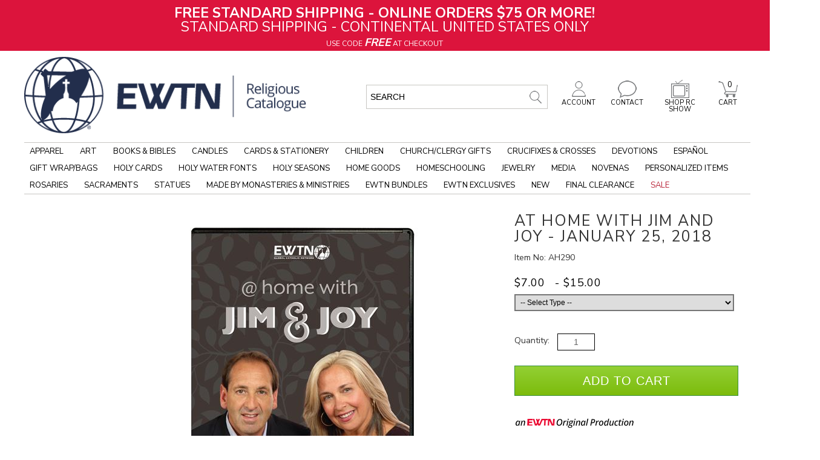

--- FILE ---
content_type: text/css
request_url: https://www.ewtnreligiouscatalogue.com/App_Themes/jquery.jqzoom.css
body_size: 760
content:
.zoomPad{
	position:relative;
	float:left;
	z-index:99;
	cursor:crosshair;
}


.zoomPreload{
   -moz-opacity:0.8;
   opacity: 0.8;
   filter: alpha(opacity = 80);
   color: #333;
   font-size: 12px;
   font-family: Tahoma;
   text-decoration: none;
   border: 0px solid #CCC;
   background-color: white;
   padding: 8px;
   text-align:center;
   background-image: url(/images/zoomloader.gif);
   background-repeat: no-repeat;
   background-position: 43px 30px;
   z-index:110;
   width:90px;
   height:43px;
   position:absolute;
   top:0px;
   left:0px;
    * width:100px;
    * height:49px;
}


.zoomPup{
	overflow:hidden;
	background-color: #FFF;
	-moz-opacity:0.6;
	opacity: 0.6;
	filter: alpha(opacity = 60);
	z-index:120;
	position:absolute;
	border:0px solid #CCC !important;
  z-index:101;
  cursor:crosshair;
}

.zoomOverlay{
	position:absolute;
	left:0px;
	top:0px;
	background:#000;
	/*opacity:0.5;*/
	z-index:5000;
	width:100%;
	height:100%;
	display:none;
  z-index:101;
}

.zoomWindow{
	position:absolute;
	left:110%;
	top:40px;
	background:#000;
	z-index:6000;
	height:auto;
  z-index:10000;
  z-index:110;
}
.zoomWrapper{
	position:relative;
	border:0px solid #999 !important;
  z-index:110;
}
.zoomWrapperTitle{
	display:block;
	background:#999;
	color:#FFF;
	height:18px;
	line-height:18px;
	width:100%;
  overflow:hidden;
	text-align:center;
	font-size:10px;
  position:absolute;
  top:0px;
  left:0px;
  z-index:120;
  -moz-opacity:0.6;
  opacity: 0.6;
  filter: alpha(opacity = 60);
}
.zoomWrapperImage{
	display:block;
  position:relative;
  overflow:hidden;
  z-index:110;

}
.zoomWrapperImage img{
  border:0px;
  display:block;
  position:absolute;
  z-index:101;
}

.zoomIframe{
  z-index: -1;
  filter:alpha(opacity=0);
  -moz-opacity: 0.80;
  opacity: 0.80;
  position:absolute;
  display:block;
}

/*********************************************************
/ When clicking on thumbs jqzoom will add the class
/ "zoomThumbActive" on the anchor selected
/*********************************************************/

--- FILE ---
content_type: application/javascript
request_url: https://www.ewtnreligiouscatalogue.com/Scripts/common.deferred.bundle.min.js?v=20240930
body_size: 24285
content:
function RedirectAutoCompleteSuggestion(e){window.location.origin||(window.location.origin=window.location.protocol+"//"+window.location.hostname+(window.location.port?":"+window.location.port:""));var t=window.location.origin+"/"+e;$(location).attr("href",t)}function AutoCompleteSuggestion(e,t,a){" "==t&&(t=$("#txtSearch").val()),a&&SetCookie("ssLastNode",a+"; path=/");var r="{'searchterm':'"+t+"'}";$.ajax({type:"POST",url:SiteURL().replace("Members/","")+"MCWebServices/SearchAutoCompleteService.asmx/UpdateSearchReportParameters",data:r,contentType:"application/json; charset=utf-8",dataType:"json",success:function(){},error:function(e){},complete:function(){RedirectAutoCompleteSuggestion(e)}})}function AutoCompleteItemPageSuggestion(e,t,a){if(" "==t&&(t=$("#txtSearch").val()),a&&SetCookie("ssLastNode",a+"; path=/"),arguments&&arguments.length&&arguments.length>1&&arguments[1]){var r=arguments[1],i=$("<div>",{"data-id":r});ProductImpressionTagManagerEvent(i,"SmartComplete")}var n="{'url':'"+e+"','searchterm':'"+t+"'}";$.ajax({type:"POST",url:SiteURL().replace("Members/","")+"MCWebServices/SearchAutoCompleteService.asmx/UpdateItemPageSearchReportParamaters",data:n,contentType:"application/json; charset=utf-8",dataType:"json",success:function(){},error:function(e){},complete:function(){RedirectAutoCompleteSuggestion(e)}})}function AutoCompleteStaticPageSuggestion(e,t,a){a&&SetCookie("ssLastNode",a+"; path=/");var r="{'url':'"+e+"','searchterm':'"+t+"'}";$.ajax({type:"POST",url:SiteURL().replace("Members/","")+"MCWebServices/SearchAutoCompleteService.asmx/UpdateStaticPageSearchReport",data:r,contentType:"application/json; charset=utf-8",dataType:"json",success:function(){},error:function(e){},complete:function(){window.location=e}})}function DropdownSiteSearch(){var searchTerm=$("input[id$=txtSearch]").val(),autoComplete=$("input[id$=hdnAutoComplete]").val();autoComplete||(autoComplete="");var $searchButton=$("input[id$=btnSearch]");$("input[id$=hdnAutoComplete]").val("");var searchDefaultText=$("input[id$=txtSearch]").data("default"),categoryId=$("#CategoryDropdownlist").val();if("0"==categoryId&&(searchDefaultText.replace(/\s/g,"")==searchTerm.replace(/\s/g,"")||""==searchTerm.replace(/\s/g,"")))return!1;if("true"===$searchButton.data("disabled"))return!1;$searchButton.data("disabled","true").addClass("waitPointer");var subCatId="0";$("#SubCategoryDropdownlist").length>0&&$("#SubCategoryDropdownlist").val()>0&&(subCatId=$("#SubCategoryDropdownlist").val());var parameter=JSON.stringify({searchString:searchTerm,autoComplete:autoComplete,categoryid:categoryId,subCatId:subCatId});return $.ajax({type:"POST",url:SiteURL().replace("Members/","")+"MCWebServices/CoreService.asmx/CategorySiteSearch",data:parameter,contentType:"application/json; charset=utf-8",dataType:"json",success:function(e){var t=e.d;""!=t?window.location.replace(t):$searchButton.data("disabled","false").removeClass("waitPointer")},error:function(xhr){var err=eval("("+xhr.responseText+")"),displayMessage=void 0!==err.Message?err.Message:"An error occurred processing this search request.";alert(displayMessage),$searchButton.data("disabled","false").removeClass("waitPointer")}}),!1}function SiteSearch(){var searchTerm=$("input[id$=txtSearch]").val(),autoComplete=$("input[id$=hdnAutoComplete]").val();autoComplete||(autoComplete="");var $searchButton=$("input[id$=btnSearch]");$("input[id$=hdnAutoComplete]").val("");var searchDefaultText=$("input[id$=txtSearch]").data("default");if(searchDefaultText.replace(/\s/g,"")==searchTerm.replace(/\s/g,"")||""==searchTerm.replace(/\s/g,""))return!1;if("true"===$searchButton.data("disabled"))return!1;$searchButton.data("disabled","true").addClass("waitPointer");var parameter=JSON.stringify({searchString:searchTerm,autoComplete:autoComplete});return $.ajax({type:"POST",url:SiteURL().replace("Members/","")+"MCWebServices/CoreService.asmx/SiteSearch",data:parameter,contentType:"application/json; charset=utf-8",dataType:"json",success:function(e){var t=e.d;""!=t?window.location.replace(t):$searchButton.data("disabled","false").removeClass("waitPointer")},error:function(xhr){var err=eval("("+xhr.responseText+")"),displayMessage=void 0!==err.Message?err.Message:"An error occurred processing this search request.";alert(displayMessage),$searchButton.data("disabled","false").removeClass("waitPointer")}}),!1}function clickclear(e,t){e.value==t&&(e.value="")}function SortSearchItemsbyDropDownChange(e,t,a,r,i,n,o){"True"==o?$("#SortDropDownList").val()>0&&RedirectToMobileItemSearch(e,t,a,r,i,n,""):$("#ddlSortOrderTop").val()>0&&RedirectToItemSearch(e,t,a,r,i,n,"")}function DisplayNoofSearchItemsbyDropDownChange(e,t,a,r,i,n){var o=$("#ddlPageNumberTop").val();o>0&&($("#ItemListPageSizeHiddenField").val(o),RedirectToItemSearch(e,t,a,r,i,n,""))}function RedirectToItemSearch(searchTerm,offerCode,siteId,itemPriceTypeId,resultDisplayType,pageNum,filterType){var filters=$("input[name=CategoryNavfilters]:checked"),categoryIds="";$(filters).each(function(){categoryIds+="~"+$(this).val()}),filters=$("input[name=BrandNavfilters]:checked");var brandIds="";$(filters).each(function(){brandIds+="~"+$(this).val()}),filters=$("input[name=PriceNavfilters]:checked");var priceIds="";$(filters).each(function(){priceIds+="~"+$(this).val()}),filters=$("input[name=SiteFanNavfilters]:checked");var ratingIds="";$(filters).each(function(){ratingIds+="~"+$(this).val()}),filters=$("input[name=GridSpecNavFilters]:checked");var gridspecIds="";$(filters).each(function(){gridspecIds+="~"+$(this).val()+"|"+$(this).attr("data-gridspecdesc")}),filters=$("input[name=AttributeNavFilters]:checked");var attrIds="";$(filters).each(function(){attrIds+="^"+$(this).val()+"|"+$(this).attr("data-attrdesc")}),filters=$("input[name=AgeNavfilters]:checked");var ageRangeIds="";if($(filters).each(function(){ageRangeIds+="~"+$(this).val()}),isStateAvailable&&isStateAvailable())if(isHistoryButtonInvolved&&isHistoryButtonInvolved()&&filtersRestored&&!filtersRestored());else{var stateObj=getProperStateObj();stateObj.categoryIds=categoryIds,stateObj.brandIds=brandIds,stateObj.priceIds=priceIds,stateObj.ratingIds=ratingIds,stateObj.gridspecIds=gridspecIds,stateObj.attrIds=attrIds,stateObj.ageRangeIds=ageRangeIds,setState(stateObj,null,window.location.href)}""==pageNum&&(pageNum=0);var pageSize=$("#ItemListPageSizeHiddenField").val(),sortBy=$("#ddlSortOrderTop").val();sortBy<0&&(sortBy=1);var columnNum=$("#DisplayTypeHiddenField").val(),reloadFilters=$("#ReloadFiltersHiddenField").val(),filtervalueId=$("#FilterValueIDHiddenField").val(),filterSettingId=$("#FilterSettingIDHiddenField").val();$(".catpgrt").html("<img src='loader.gif'/>"),overloadSize=0,clickedElementOffset=0;var stateObject=getProperStateObj();isLMMode()&&isStateAvailable()&&null!=window.history.state&&window.history.state.AfterBackButton&&(stateObject.AfterBackButton=!1,overloadSize=pageNum*pageSize,window.history.state.OffsetTop&&(clickedElementOffset=window.history.state.OffsetTop),setState(stateObject,null,window.location.href)),isStateAvailable()&&(stateObject.PageNum=pageNum,setState(stateObject,null,window.location.href));var categoryId="0";$("#CategoryDropdownlist").length>0&&(categoryId=GetParentCategoryFromLocalStorage(),""!=GetSubCategoryFromLocalStorage()&&"0"!=GetSubCategoryFromLocalStorage()&&(categoryId=GetSubCategoryFromLocalStorage()));var transferObject={searchTerm:searchTerm,siteId:siteId,offerCode:offerCode,itemPriceTypeId:itemPriceTypeId,resultDisplayType:resultDisplayType,brandIds:brandIds,priceIds:priceIds,ratingIds:ratingIds,gridspecIds:gridspecIds,attrIds:attrIds,pageNum:pageNum,pageSize:pageSize,sortBy:sortBy,columnNum:columnNum,categoryIds:categoryIds,ageRangeIds:ageRangeIds,filtervalueId:filtervalueId,filterSettingId:filterSettingId,overloadSize:overloadSize,categoryId:categoryId},parameters=JSON.stringify(transferObject);$.ajax({type:"POST",url:SiteURL()+"MCWebServices/SearchFilters.asmx/BindItemSearchData",data:parameters,contentType:"application/json; charset=utf-8",dataType:"json",success:function(e){var t=e.d,a=t.TotalCount;if(isLMMode()){if(pageNum>1&&0==overloadSize){$("body").children().last().after('<div id="hiddenTemp" style="display: none;">'+t.SearchResultData+"</div>");var r=$('#hiddenTemp div[xmlns\\:nav="nav:NavigationxsltFunctions"]').children().detach();$('#trPageBot div[xmlns\\:nav="nav:NavigationxsltFunctions"]').children().last().after(r),$("#hiddenTemp").remove();var i=0;r=$('#trPageBot div[xmlns\\:nav="nav:NavigationxsltFunctions"]').children();for(var n=0;n<r.length&&"clear:both"!==$(r[n]).attr("style");n++)$(r[n]).hasClass("ItemListDiv")||i++;var o=$("#trPageBot br[style='clear:both']");if(i>0&&o.length>0){var s=o[0].outerHTML,d=$("#trPageBot .ItemListDiv")[0].outerHTML;$("#trPageBot br[style='clear:both']").remove(),$("#trPageBot .ItemListDiv").remove(),r=$('#trPageBot div[xmlns\\:nav="nav:NavigationxsltFunctions"]').children();for(var l=1,n=0;n<r.length;n++)l==i?(l=1,$(r[n]).after(s)):(l++,$(r[n]).after(d))}}else $("#trPageBot").html(t.SearchResultData);$(".catpgrt").html(t.Pagination)}else $("#trPageBot").html(t.SearchResultData),$(".catpgrt").html(t.Pagination);if(isStateAvailable()&&!isHistoryButtonInvolved()){var c=getProperStateObj();c.SearchTerm=searchTerm,c.OfferCode=offerCode,c.SiteId=siteId,c.ItemPriceTypeId=itemPriceTypeId,c.ResultDisplayType=resultDisplayType,c.PageNum=pageNum,c.FilterType=filterType,c.AfterBackButton=!1,setState(c,null,window.location.href)}"1"==reloadFilters&&LoadFiltersData(searchTerm,a,siteId,offerCode,itemPriceTypeId,resultDisplayType,filterType),null!=t.ProductsImpression&&t.ProductsImpression.length>0&&SetProductImpressionTagManagerScript(t.ProductsImpression),0!=overloadSize&&clickedElementOffset>0&&$("html, body").animate({scrollTop:clickedElementOffset},"slow"),UpdateGeolocationItemMessages(""),UpdateInstallmentPricingForNavigationItems()},error:function(xmlHttpRequest){var err=eval("("+xmlHttpRequest.responseText+")");alert(err.Message)}})}function RedirectToMobileItemSearch(searchTerm,offerCode,siteId,itemPriceTypeId,resultDisplayType,pageNum,filterType){var filters=$("input[name=CategoryNavfilters]:checked"),categoryIds="";$(filters).each(function(){categoryIds+="~"+$(this).val()}),filters=$("input[name=BrandNavfilters]:checked");var brandIds="";$(filters).each(function(){brandIds+="~"+$(this).val()}),filters=$("input[name=PriceNavfilters]:checked");var priceIds="";$(filters).each(function(){priceIds+="~"+$(this).val()}),filters=$("input[name=SiteFanNavfilters]:checked");var ratingIds="";$(filters).each(function(){ratingIds+="~"+$(this).val()}),filters=$("input[name=GridSpecNavFilters]:checked");var gridspecIds="";$(filters).each(function(){gridspecIds+="~"+$(this).val()+"|"+$(this).attr("data-gridspecdesc")}),filters=$("input[name=AttributeNavFilters]:checked");var attrIds="";$(filters).each(function(){attrIds+="^"+$(this).val()+"|"+$(this).attr("data-attrdesc")}),filters=$("input[name=AgeNavfilters]:checked");var ageRangeIds="";$(filters).each(function(){ageRangeIds+="~"+$(this).val()});var stateObj=getProperStateObj();isStateAvailable&&isStateAvailable()&&(isHistoryButtonInvolved&&isHistoryButtonInvolved()&&filtersRestored&&!filtersRestored()||(stateObj.categoryIds=categoryIds,stateObj.brandIds=brandIds,stateObj.priceIds=priceIds,stateObj.ratingIds=ratingIds,stateObj.gridspecIds=gridspecIds,stateObj.attrIds=attrIds,stateObj.ageRangeIds=ageRangeIds,setState(stateObj,null,window.location.href))),""==pageNum&&(pageNum=0);var reloadFilters=$("#ReloadFiltersHiddenField").val(),filtervalueId=$("#FilterValueIDHiddenField").val(),filterSettingId=$("#FilterSettingIDHiddenField").val(),sortBy=$("#SortDropDownList").val();$(".mobile-itemsearch-paging").html("<img src='loader.gif'/>"),overloadSize=0,pageSize=20,clickedElementOffset=0,isLMMode()&&isStateAvailable()&&null!=window.history.state&&window.history.state.AfterBackButton&&(stateObj.AfterBackButton=!1,overloadSize=pageNum*pageSize,window.history.state.OffsetTop&&(clickedElementOffset=window.history.state.OffsetTop),setState(stateObj,null,window.location.href)),isStateAvailable()&&(stateObj.PageNum=pageNum,setState(stateObj,null,window.location.href));var transferObject={searchTerm:searchTerm,siteId:siteId,offerCode:offerCode,itemPriceTypeId:itemPriceTypeId,resultDisplayType:resultDisplayType,brandIds:brandIds,priceIds:priceIds,ratingIds:ratingIds,gridspecIds:gridspecIds,attrIds:attrIds,pageNum:pageNum,pageSize:pageSize,categoryIds:categoryIds,ageRangeIds:ageRangeIds,filtervalueId:filtervalueId,filterSettingId:filterSettingId,sortBy:sortBy,overloadSize:overloadSize},parameters=JSON.stringify(transferObject);$.ajax({type:"POST",url:SiteURL()+"MCWebServices/SearchFilters.asmx/BindMobileItemSearchData",data:parameters,contentType:"application/json; charset=utf-8",dataType:"json",success:function(e){var t=e.d,a=t.TotalCount;if(isLMMode()?(pageNum>1&&0==overloadSize?$("#mobile-itemsearch-results").children().last().after(t.SearchResultData):$("#mobile-itemsearch-results").html(t.SearchResultData),$(".mobile-itemsearch-paging").html(t.Pagination)):($("#mobile-itemsearch-results").html(t.SearchResultData),$(".mobile-itemsearch-paging").html(t.Pagination)),isStateAvailable()&&!isHistoryButtonInvolved()){var r=getProperStateObj();r.SearchTerm=searchTerm,r.OfferCode=offerCode,r.SiteId=siteId,r.ItemPriceTypeId=itemPriceTypeId,r.ResultDisplayType=resultDisplayType,r.PageNum=pageNum,r.FilterType=filterType,r.AfterBackButton=!1,setState(r,null,window.location.href)}"1"==reloadFilters&&LoadFiltersData(searchTerm,a,siteId,offerCode,itemPriceTypeId,resultDisplayType,filterType),null!=t.ProductsImpression&&t.ProductsImpression.length>0&&SetProductImpressionTagManagerScript(t.ProductsImpression),0!=overloadSize&&clickedElementOffset>0&&$("html, body").animate({scrollTop:clickedElementOffset},"slow"),UpdateGeolocationItemMessages(""),UpdateInstallmentPricingForNavigationItems()},error:function(xmlHttpRequest){var err=eval("("+xmlHttpRequest.responseText+")");alert(err.Message)}})}function SortResultsbyDropdownChange(e,t,a,r,i,n){var o=0;if("True"==n)(o=$("#SortDropDownList").val())>0&&(isLMMode()&&(i=0),RedirectToMobileNavigation(e,t,a,r,i,""));else{var s=$("#ddlPageNumberTop").val();o=$("#ddlSortOrderTop").val(),(s>0||o>0)&&(isLMMode()&&(i=0),RedirectToNavigation(e,t,a,r,i,""))}}function isLMMode(){var e=window.loadMoreHelper&&window.loadMoreHelper.settings&&window.loadMoreHelper.settings.lmEnabled;if(e&&window.history.state&&null!==window.history.state&&!window.history.state.lmEnabled){var t=getProperStateObj();setState(t,null,window.location.href),window.history.state.lmEnabled=!0}return e}function RedirectToNavigation(menuNodeId,offerCode,itemPriceTypeId,brandId,pageNum,filterType){var filters=$("input[name=BrandNavfilters]:checked"),brandIds="";$(filters).each(function(){brandIds+="~"+$(this).val()}),filters=$("input[name=PriceNavfilters]:checked");var priceIds="";$(filters).each(function(){priceIds+="~"+$(this).val()}),filters=$("input[name=SiteFanNavfilters]:checked");var ratingIds="";$(filters).each(function(){ratingIds+="~"+$(this).val()}),filters=$("input[name=GridSpecNavFilters]:checked");var gridspecIds="";$(filters).each(function(){gridspecIds+="~"+$(this).val()+"|"+$(this).attr("data-gridspecdesc")}),filters=$("input[name=AttributeNavFilters]:checked");var attrIds="";$(filters).each(function(){attrIds+="^"+$(this).val()+"|"+$(this).attr("data-aggr")});var outletItems=$("#OutletItemsHiddenField").val(),pageLayoutId=$("#PageLoayoutIdHiddenField").val(),itemIconTypeId=$("#ItemIconTypeIdHiddenField").val(),pageSize=$("#ddlPageNumberTop").val(),sortBy=$("#ddlSortOrderTop").val();if(pageSize<=0&&(pageSize=20),8==pageLayoutId&&40==pageSize&&(pageSize=42),8==pageLayoutId&&80==pageSize&&(pageSize=81),8==pageLayoutId&&20==pageSize&&(pageSize=21),""==pageNum&&(pageNum=0),overloadSize=0,clickedElementOffset=0,isLMMode()&&isStateAvailable()&&null!=window.history.state&&window.history.state.AfterBackButton){var stateObject=getProperStateObj();stateObject.AfterBackButton=!1,overloadSize=pageNum*pageSize,window.history.state.OffsetTop&&(clickedElementOffset=window.history.state.OffsetTop),setState(stateObject,null,window.location.href)}var reloadFilters=$("#ReloadFiltersHiddenField").val(),url=window.location.href;$(".QCMLoadMore").html("<img src='loader.gif'/>");var transferObject={menuNodeId:menuNodeId,ids:brandIds,offerCode:offerCode,itemPriceTypeId:itemPriceTypeId,priceIds:priceIds,ratingIds:ratingIds,pageNum:pageNum,gridspecIds:gridspecIds,outletItems:outletItems,brandId:brandId,pageLayoutId:pageLayoutId,pageSize:pageSize,attrIds:attrIds,itemIconTypeId:itemIconTypeId,sortBy:sortBy,url:url,filterType:filterType,overloadSize:overloadSize},parameters=JSON.stringify(transferObject);$.ajax({type:"POST",url:SiteURL()+"MCWebServices/SearchFilters.asmx/BindNavigationData",data:parameters,contentType:"application/json; charset=utf-8",dataType:"json",success:function(e){var t=e.d,a=getProperStateObj();if(isLMMode())pageNum>1&&0==overloadSize?$('.QC1navigationitems div[xmlns\\:nav="nav:NavigationxsltFunctions"]').last().after(t.SearchResultData):$(".QC1navigationitems").html(t.SearchResultData),$(".QCMLoadMore").html(t.Pagination);else if($(".QC1navigationitems").html(t.SearchResultData),$(".QC1Cpaging").html(t.Pagination),isStateAvailable()){var r=$("#HistoryUpdateFlag");if(void 0!==r.length&&0==r.length){var i=document.createElement("div");i.id="HistoryUpdateFlag",i.style.cssText="display: none;",document.body.appendChild(i),history.pushState(a,null,window.location.href),$(window).on("popstate",function(){location.reload(!0)})}}isStateAvailable()&&(a.SearchTerm=menuNodeId,a.OfferCode=offerCode,a.BrandId=void 0===brandId?0:brandId,a.ItemPriceTypeId=itemPriceTypeId,a.PageNum=pageNum,a.FilterType=filterType,a.AfterBackButton=!1,setState(a,null,window.location.href)),"1"==reloadFilters&&LoadNavigationFilters(menuNodeId,t.TotalCount,offerCode,itemPriceTypeId,brandId,filterType,!1,!1),null!=t.ProductsImpression&&t.ProductsImpression.length>0&&SetProductImpressionTagManagerScript(t.ProductsImpression),clickedElementOffset>0&&$("html, body").animate({scrollTop:clickedElementOffset},"slow"),UpdateGeolocationItemMessages(""),$("#hfDisplayVAT").length&&("true"===$("#hfDisplayVAT").val()?($(".DisplayVAT").show(),$(".NOTDisplayVAT").hide(),$(".TodayDisplayVAT").show(),$(".TodayNOTDisplayVAT").hide(),$(".CartDisplayVAT").show(),$(".CartNOTDisplayVAT").hide()):($(".DisplayVAT").hide(),$(".NOTDisplayVAT").show(),$(".TodayDisplayVAT").hide(),$(".TodayNOTDisplayVAT").show(),$(".CartDisplayVAT").hide(),$(".CartNOTDisplayVAT").show())),UpdateInstallmentPricingForNavigationItems()},error:function(xmlHttpRequest){var err=eval("("+xmlHttpRequest.responseText+")");alert(err.Message)}})}function RedirectToMobileNavigation(menuNodeId,offerCode,itemPriceTypeId,brandId,pageNum,filterType){var filters=$("input[name=BrandNavfilters]:checked"),brandIds="";$(filters).each(function(){brandIds+="~"+$(this).val()}),filters=$("input[name=PriceNavfilters]:checked");var priceIds="";$(filters).each(function(){priceIds+="~"+$(this).val()}),filters=$("input[name=SiteFanNavfilters]:checked");var ratingIds="";$(filters).each(function(){ratingIds+="~"+$(this).val()}),filters=$("input[name=GridSpecNavFilters]:checked");var gridspecIds="";$(filters).each(function(){gridspecIds+="~"+$(this).val()+"|"+$(this).attr("data-gridspecdesc")}),filters=$("input[name=AttributeNavFilters]:checked");var attrIds="";$(filters).each(function(){attrIds+="^"+$(this).val()+"|"+$(this).attr("data-aggr")});var outletItems=$("#OutletItemsHiddenField").val(),itemIconTypeId=$("#ItemIconTypeIdHiddenField").val();if(""==pageNum&&(pageNum=0),overloadSize=0,clickedElementOffset=0,pageSize=20,isLMMode()&&isStateAvailable()&&null!=window.history.state&&window.history.state.AfterBackButton){var stateObject=getProperStateObj();stateObject.AfterBackButton=!1,overloadSize=pageNum*pageSize,window.history.state.OffsetTop&&(clickedElementOffset=window.history.state.OffsetTop),setState(stateObject,null,window.location.href)}var sortBy=$("#SortDropDownList").val(),reloadFilters=$("#ReloadFiltersHiddenField").val(),url=window.location.href;$(".mobile-navigation-paging#bottompaging").html("<img src='loader.gif'/>");var transferObject={menuNodeId:menuNodeId,ids:brandIds,offerCode:offerCode,itemPriceTypeId:itemPriceTypeId,priceIds:priceIds,ratingIds:ratingIds,pageNum:pageNum,gridspecIds:gridspecIds,outletItems:outletItems,brandId:brandId,attrIds:attrIds,itemIconTypeId:itemIconTypeId,sortBy:sortBy,url:url,filterType:filterType,overloadSize:overloadSize},parameters=JSON.stringify(transferObject);$.ajax({type:"POST",url:SiteURL()+"MCWebServices/SearchFilters.asmx/BindMobileNavigationData",data:parameters,contentType:"application/json; charset=utf-8",dataType:"json",success:function(e){var t=e.d,a=getProperStateObj();if(isLMMode())pageNum>1&&0==overloadSize?$("#mobile-navigation-results").children().last().after(t.SearchResultData):$("#mobile-navigation-results").html(t.SearchResultData),$(".mobile-navigation-paging#bottompaging").html(t.Pagination);else if($("#mobile-navigation-results").html(t.SearchResultData),$(".mobile-navigation-paging").html(t.Pagination),isStateAvailable()){var r=$("#HistoryUpdateFlag");if(void 0!==r.length&&0==r.length){var i=document.createElement("div");i.id="HistoryUpdateFlag",i.style.cssText="display: none;",document.body.appendChild(i),history.pushState(a,null,window.location.href),$(window).on("popstate",function(){location.reload(!0)})}}isStateAvailable()&&(a.SearchTerm=menuNodeId,a.OfferCode=offerCode,a.BrandId=void 0===brandId?0:brandId,a.ItemPriceTypeId=itemPriceTypeId,a.PageNum=pageNum,a.FilterType=filterType,a.AfterBackButton=!1,setState(a,null,window.location.href)),"1"==reloadFilters&&LoadNavigationFilters(menuNodeId,t.TotalCount,offerCode,itemPriceTypeId,brandId,filterType,!1,!0),null!=t.ProductsImpression&&t.ProductsImpression.length>0&&SetProductImpressionTagManagerScript(t.ProductsImpression),0!=overloadSize&&clickedElementOffset>0&&$("html, body").animate({scrollTop:clickedElementOffset},"slow"),UpdateGeolocationItemMessages(""),UpdateInstallmentPricingForNavigationItems()},error:function(xmlHttpRequest){var err=eval("("+xmlHttpRequest.responseText+")");alert(err.Message)}})}function GtmProductClick(e,t){if("On"==t){var a="{'itemId':'"+e+"'}";$.ajax({type:"POST",url:SiteURL()+"MCWebServices/GoogleTagManagerService.asmx/GetItemDetails",data:a,contentType:"application/json; charset=utf-8",dataType:"json",async:!1,success:function(e){SetProductClickTagManagerScript(e.d)}})}}function ClearFilters(){$("#search-filter").find("input[type='checkbox']").prop("checked",!1),$("#SelectedAttributeFilter").val(""),$("#SelectedGridSpecFilter").val("")}function hideCloud(e){var t="popupID"+e,a="popupIDR"+e;document.getElementById(t);document.getElementById(a).innerHTML=""}function showCloud(e){var t="popupID"+e,a="popupIDR"+e,r=document.getElementById(t),i=document.getElementById(a);i.innerHTML=r.innerHTML,i.visible=!0}function numOnly(e){var t;return null==e&&(e=window.event),46==(t=e.keyCode)||8==t||!(t<48||t>57)}function submitItems(){for(var e="",t=$get("itemsAdded"),a=t.rows.length,r=1;r<a;r++)e+=t.rows[r].cells[0].innerHTML+"^"+t.rows[r].cells[1].title,r<a-1&&(e+="|");return MC.ENET.CatQuickService.Submit(e,OnSubmitSucceeded,OnSubmitFailed),!1}function OnSubmitFailed(){alert("Sorry, your quick order can not submitted.")}function OnSubmitSucceeded(e){if(e&&1*e>0){var t="Your quick order of ";t+=1*e==1?" 1 item succeeds.":1*e+" items succeeds.",alert(t),$get("itemNoInput").value="",$get("qtyInput").value="",$("#itemNoInput").trigger("focus"),clearTable($get("itemsAdded"))}}function deleteTable(e){if(confirm("Are you sure you want to delete this item?")){$get("itemsAdded").deleteRow(e)}}function resetUI(){oIframe.style.display="inline",document.body.disabled=!0,$get("submit").disabled=!0,$get("itemNoInput").disabled=!0,$get("qtyInput").disabled=!0,$get("find").disabled=!0}function addRowToTable(e,t){var a=$get("itemsAdded"),r=a.rows.length,i=a.insertRow(r),n=i.insertCell(0),o=i.insertCell(1);n.innerHTML=e,o.innerHTML="<input id='t"+r+"' name='t"+r+"' value='"+t+"' type='text' class='' onkeydown='return numOnly(event);' />",o.title=t,i.insertCell(2).innerHTML="<input id='b"+r+"' name='b"+r+"' value='Delete' type='button' class='' onclick='deleteTable("+r+");' />",$get("itemNoInput").value="",$get("qtyInput").value=""}function clearTable(e){for(var t=e.rows.length,a=t-1;a>0;a--)e.deleteRow(a)}function addRowToTabletype3(e){if(""==e)return void alert("Sorry...please try again.");addRowToTable(e,qty)}function addRowToTabletype6(e,t){if(""==e||0==t.length)return void alert("Sorry...please try again.");addRowToTable(e+" -attached:"+t,qty)}function addRowToTabletype7(e){if(""==e)return void alert("Sorry...please try again.");addRowToTable(e,qty)}function clearInput(){$get("itemNoInput").value="",$get("qtyInput").value="",$("#itemNoInput").trigger("focus")}function GetBack7(){var e=$get("itemStyles"),t=e.options[e.selectedIndex].value;if(0==e.selectedIndex||-1==t)return void alert("Please select an item.");setUI(),parent.addRowToTabletype7(t)}function GetBack3(){var e=0,t=0,a=0,r=$get("itemStyles0");return r&&(e=r.options[r.selectedIndex].value,0==r.selectedIndex||1*e==-1)?void alert("Please select a style."):(r=$get("itemStyles1"))&&(t=r.options[r.selectedIndex].value,0==r.selectedIndex||1*t==-1)?void alert("Please select a style."):(r=$get("itemStyles2"))&&(a=r.options[r.selectedIndex].value,0==r.selectedIndex||1*a==-1)?void alert("Please select a style."):(MC.ENET.CatQuickService.GetItemNoFromStyleChoice(tItemNo,e,t,a,OnCatsubSucceeded,OnCatsubFailed),!1)}function OnCatsubSucceeded(e){e&&(setUI(),parent.addRowToTabletype3(e))}function OnCatsubFailed(){$get("back").style.display="none",alert("Sorry..."),setUI()}function setUI(){window.location="about:blank",parent.document.body.disabled=!1,parent.$get("submit").disabled=!1,parent.$get("itemNoInput").disabled=!1,parent.$get("qtyInput").disabled=!1,parent.$get("find").disabled=!1,parent.$get("otherType").style.display="none",parent.$get("itemNoInput").value="",parent.$get("qtyInput").value="",$("#itemNoInput").parent.trigger("focus")}function GetBack6(){for(var e="",t=new Array(vkit.length),a=0;a<vkit.length;a++)switch(a){case 0:t[0]=document.form1.kitItem0;break;case 1:t[1]=document.form1.kitItem1;break;case 2:t[2]=document.form1.kitItem2;break;case 3:t[3]=document.form1.kitItem3;break;case 4:t[4]=document.form1.kitItem4;break;case 5:t[5]=document.form1.kitItem5;break;case 6:t[6]=document.form1.kitItem6;break;case 7:t[7]=document.form1.kitItem7;break;case 8:t[8]=document.form1.kitItem8;break;case 9:t[9]=document.form1.kitItem9}for(var r="",a=0;a<vkit.length;a++){r="";for(var i=0;i<t[a].length;i++)if(1==t[a][i].checked){r=vkit[a][i];break}if(0==r.length)return void alert("please choose an item with radio button from kit"+1*(a+1)+".");e+=r,a<vkit.length-1&&(e+=",")}setUI(),parent.addRowToTabletype6(tItemNo,e)}function GetBack(){switch(tItemType){case 3:GetBack3();break;case 6:GetBack6();break;case 7:GetBack7()}}function OnCatQuickSucceeded(e){if("undefined"!=e)switch(e){case 0:alert("The item you chose is not available or valid."),clearInput();break;case 1:case 4:case 5:$get("itemsAdded");addRowToTable($get("itemNoInput").value,$get("qtyInput").value),clearInput();break;case 3:oIframe.src="CatQuickSub.aspx?itemNo="+itemNum+"&itemType=3",resetUI();break;case 6:oIframe.src="CatQuickSub.aspx?itemNo="+itemNum+"&itemType=6",resetUI();break;case 7:oIframe.src="CatQuickSub.aspx?itemNo="+itemNum+"&itemType=7",resetUI()}}function OnCatQuickFailed(){alert("Can not get Item type.")}function findType(){if(itemNum=$get("itemNoInput").value,qty=$get("qtyInput").value,itemNum&&qty&&itemNum.length>0&&qty.length>0)return MC.ENET.CatQuickService.GetItemType(itemNum,OnCatQuickSucceeded,OnCatQuickFailed),!1;alert("Please enter Item Number and Quantity first.")}function EasyPayPopup(e){var t=window.open(e,"EasyPayPopUp","width=650,height=396,left=100,top=100,scrollbars=1,resizeable=1");return window.focus&&$(t.document.body).trigger("focus"),self.name="AMSMain",!0}function popupPage(e){window.open(e,null,"height=500, width=300, status=yes, toolbar=no, menubar=no, location=no, scrollbars=yes, resizable=yes")}function popupPageGallery(e){window.open(e,null,"height=640, width=960, status=yes, toolbar=no, menubar=no, location=no, scrollbars=yes, resizable=yes")}function clickclear(e,t){e.value==t&&(e.value="")}function ReadCookie(e){var t=""+document.cookie,a=t.indexOf(e);if(-1==a||""==e)return"";var r=t.indexOf(";",a);return-1==r&&(r=t.length),unescape(t.substring(a+e.length+1,r))}function SetPanelCookie(e,t,a,r){var i=e.id.replace(t,a),n=$get(i),o=new Date;o.setTime(o.getTime()+31536e6);var s="0";s="auto"==n.style.height?"1":"0",setCookie(r,s,o)}function Homeinit(){var e,t,a=new Array;a[0]="FeaturedItems",a[1]="FavoriteMenu",a[2]="LastPurchased",a[3]="mostWished",a[4]="NewestProducts",a[5]="PopularSearches",a[6]="RecentlyViewedItems",a[7]="TopBrands",a[8]="TopCategories",a[9]="TopCategoriesList",a[10]="TopWishedItems";for(var r=0;r<a.length;r++)e=$get("hideid"+a[r]),t=$get("ctl00_ContentPlaceHolder1_ctl00_"+a[r]),t||(t=$get(a[r])),t&&e&&(1==ReadCookie(a[r])?(t.style.visibility="hidden",e.innerHTML="UnHide"):(t.style.visibility="visible",e.innerHTML="Hide"))}function Toggle(e){var t=new Date;t.setTime(t.getTime()+31536e6);var a=$get("hideid"+e);a.innerHTML.startsWith("Hide")?(a.innerHTML="UnHide",setCookie(e,"1",t)):(a.innerHTML="Hide",setCookie(e,"0",t));var r=$get("ctl00_ContentPlaceHolder1_ctl00_"+e);r||(r=$get(e)),a.innerHTML.startsWith("Hide")?r.style.visibility="visible":r.style.visibility="hidden"}function OnWizardFailed(){alert("server error!")}function OnWizardSucceeded(e,t){if(e){var a,r=1*t.id.substring(t.id.length-1,t.id.length)+1;2==r?a=$get("select2"):3==r?a=$get("select3"):4==r?a=$get("select4"):5==r&&(a=$get("select5")),a.options.length=0;var i;r==dropInit.length&&1==dropInit[r-1].brand&&(i=new Option(manufacture,"-1"),a.options.add(i,0));for(var n=0;n<e.length;n++)i=new Option(e[n].Text,e[n].Value),a.options.length>0?a.options.add(i,n+1):a.options.add(i,n);a.selectedIndex=0,r<dropInit.length&&a.onchange()}}function GetSelectedValue(e){var t=document.getElementById("select5");if(null!=t){var a=t.options[t.selectedIndex].value,r=document.getElementById(e);return void(r.value=a)}if(null!=(t=document.getElementById("select4"))){var a=t.options[t.selectedIndex].value,r=document.getElementById(e);return void(r.value=a)}if(null!=(t=document.getElementById("select3"))){var a=t.options[t.selectedIndex].value,r=document.getElementById(e);return void(r.value=a)}if(null!=(t=document.getElementById("select2"))){var a=t.options[t.selectedIndex].value,r=document.getElementById(e);return void(r.value=a)}}function onEnter(e,t){return!(e.which&&13==e.which||e.keyCode&&13==e.keyCode)||(filterResultUrl(),!1)}function DropDownonchange(e){"FileTypeDropDown"==e?$("#FileTypeDropDownBt").val($("#"+e+"  option:selected").val()):"FileTypeDropDownBt"==e?$("#FileTypeDropDown").val($("#"+e+"  option:selected").val()):"BrandDropDownBt"==e?$("#BrandDropDown").val($("#"+e+"  option:selected").val()):"BrandDropDown"==e?$("#BrandDropDownBt").val($("#"+e+"  option:selected").val()):"txtKeyWord"==e?$("#txtKeyWordBt").val($("#"+e).val()):"txtKeyWordBt"==e&&$("#txtKeyWord").val($("#"+e).val())}function filterResultUrl(){var e=$("#FileTypeDropDown"),t=$("#BrandDropDown"),a="ItemFiles";void 0!==e&&0!=$("#FileTypeDropDown option:selected").val()&&(a=a+"--id-"+$("#FileTypeDropDown option:selected").val()),void 0!==t&&0!=$("#BrandDropDown option:selected").val()&&(a=a+"--b-"+$("#BrandDropDown option:selected").val()),$("#txtKeyWord").val().length>0&&(a=a+"--search-"+$("#txtKeyWord").val()),"ItemFiles"==a&&(a+=".aspx"),window.location.href=a}
function bringBackBlinky(){for(spe=500,swi=1,na=document.getElementsByName("UserNameRequired"),1==swi?(sho="visible",swi=0):(sho="hidden",swi=1),i=0;i<na.length;i++)na[i].style.visibility=sho;setTimeout("bringBackBlinky(id)",spe)}function trimAll(e){for(;" "==e.substring(0,1);)e=e.substring(1,e.length);for(;" "==e.substring(e.length-1,e.length);)e=e.substring(0,e.length-1);return e}function isEmail(e){return/^[\w-\.]+@([\w-]+\.)+[\w-]{2,6}$/.test(e)}function LoginValidations(e,t,a,r,i,n,o,s,d){var l=!0;if(document.getElementById(e).innerHTML="",t=document.all?document.all.Login1:document.getElementById(t),null!=t&&(t.FailureText=""),Page_ClientValidate("Login2"),Page_ClientValidate("Login2")){null==r||isEmail(trimAll(document.getElementById(r).value))||(document.getElementById(e).innerHTML=i,l=!1);var c=trimAll(document.getElementById(n).value),u=trimAll(document.getElementById(o).value),p=ValidatePasswordRequirements(c,u,a,s,d);null!=p&&(l=!1,document.getElementById(e).innerHTML=document.getElementById(e).innerHTML+"<br/>"+p)}return l}function ValidatePasswordRequirements(e,t,a,r,i){return e!=t?i:new RegExp(a).test(e)?null:r}function MediaFitPic(){iWidth=document.images[0].width+30,iHeight=document.body.clientHeight+55,window.resizeTo(iWidth,iHeight)}function FitPic(){iWidth=document.images[0].width+30,iHeight=document.images[0].height+105,window.resizeTo(iWidth,iHeight)}function multilineMaxNumber(e){if(e.value.length>RatmaxLength-1)return!1;var t=parseInt($(e).attr("data-minchars"));if(0!==t){var a=e.value.length;a>t&&(a=t);var r=e.id.replace("txtAnswer","lblCharsEnteredCount");$("#"+r).html(a+"/"+t),a<t?$("#"+r).css("color","red"):$("#"+r).css("color","#000")}}function rest_MaxLengthFromPaste(e){if(value=e.value,RatmaxLength){event.returnValue=!1,RatmaxLength=parseInt(RatmaxLength);var t=e.document.selection.createRange(),a=RatmaxLength-value.length+t.text.length,r=window.clipboardData.getData("Text").substr(0,a);t.text=r}}function checkEmpty(e,t){var a=document.getElementById(e).value;return t.replace(/\s/g,"")!=a.replace(/\s/g,"")&&""!=a.replace(/\s/g,"")}function giftCardCheckRecaptchaVisible(e){var t=$("#divRecaptchaWrapper");t&&t.show()}function isNumberKey(e){var t=e.which?e.which:e.keyCode;return!(t>31&&(t<48||t>57))}function ToolTip_Show(e){e.tt=new zxcOOPToolTip(e),clearTimeout(e.tt.to),e.tt.setTimeOut("show()",0)}function zxcOOPToolTip(e){var t=document.getElementById("divResult"),a=parseInt(screen.availWidth/2-250),r=parseInt(screen.availHeight/2-150);t.style.left=a+"px",t.style.top=r+"px",this.tt=t,this.ref="zxcooptt",window[this.ref]=this,this.to=null}function Tooltip_Hide(){null!=document.getElementById("divResult")&&(document.getElementById("divResult").style.display="none")}function CheckOnOff(e,t){var a=document.getElementById(e),r=document.getElementsByTagName("input");for(i=0;i<r.length;i++)if("radio"==r[i].type&&r[i].id!=a.id){var n=r[i].id.indexOf(t);-1!=n&&(r[i].checked=!1)}a.checked=!0}function SetItemListDropDown(e,t,a,r){if(void 0!==e){var i,n,o=$("#"+t+"Top");i=o.length>0?$("#"+t+"Top option:selected").index():void 0,n=o.val();var s=$("#"+t+"Bot");return void 0===o||void 0===o.attr("id")||void 0===i||(a.indexOf("ShowItem")>-1?i>0&&0!=i&&(e+="--"+a+"-"+n):i!=r&&0!=i&&(e+="--"+a+"-"+n)),void 0===s||void 0===s.attr("id")||i!=s.attr("selectedIndex")&&(i=s.attr("selectedIndex"),a.indexOf("ShowItem")>-1?i>0&&i!=r/20&&(e+="--"+a+"-"+n):i!=r&&0!=i&&(e+="--"+a+"-"+n)),e}}function SetItemListQuery(e,t,a){return t&&(e+="--"+a+"-"+t),e}function itemlistsyncronize(e){var t;e.id.indexOf("Top")>0?t=$("#"+e.id.replace("Top","Bot")):e.id.indexOf("Bot")>0&&(t=$("#"+e.id.replace("Bot","Top"))),"undefined"!==t.attr("id")&&t.attr("selectedIndex",e.selectedIndex)}function NavigationFilterSubmit(){"undefined"!=typeof ItemListnew&&(rawurl=SetItemListQuery(rawurl,ItemListnew,"new")),"undefined"!=typeof ItemListoutlet&&(rawurl=SetItemListQuery(rawurl,ItemListoutlet,"outlet")),"undefined"!=typeof ItemListItemType&&(rawurl=SetItemListQuery(rawurl,ItemListItemType,"itypeid")),"undefined"!=typeof ItemListItemCount&&(rawurl=SetItemListQuery(rawurl,ItemListItemCount,"count")),rawurl=SetItemListDropDown(rawurl,"ddlSortOrder","Sort","0"),rawurl=SetItemListDropDown(rawurl,"ddlPageNumber","ShowItems",ShowItems),rawurl=SetItemListDropDown(rawurl,"ddlFilterByCat1","FilterByCat1","-1"),rawurl=SetItemListDropDown(rawurl,"ddlFilterByCat2","FilterByCat2","-1"),rawurl=SetItemListDropDown(rawurl,"ddlFilterByBrand","b","-1"),rawurl=SetItemListDropDown(rawurl,"ddlGridList","view","-1");var e="",t="";$(".navigation-filters select").each(function(){if((this.id.indexOf("ByGridSpec")>0||this.id.indexOf("ByAttribute")>0)&&this.value.length>0){var a=this.id.replace("Top","");if(a.indexOf("ByGridSpec")>0){var r=a.substring(a.indexOf("ByGridSpec")+10),i=this.value;-1!=i&&(e+=""!=e?"s":"",e+=r+"v"+i)}if(a.indexOf("ByAttribute")>0){var n=-1,o=this.value;n=a.indexOf("ByAttributeRange")>0?a.substring(a.indexOf("ByAttributeRange")+16):a.substring(a.indexOf("ByAttribute")+11),-1!=o&&(t+=""!=t?"s":"",t+=n+"v"+o)}}}),rawurl+="",rawurl+=""!=e?"--spec-"+e:"",rawurl+=""!=t?"--attribute-"+t:"",window.location=rawurl}function NavigationFilterCheckAndSubmit(e){if("ddlSortOrderTop"==e.id){var t=e.options[e.selectedIndex].value;if(null!=document.getElementById("ddlSortOrderBot")&&(document.getElementById("ddlSortOrderBot").selectedIndex=e.selectedIndex),0==t)return!1}else if("ddlSortOrderBot"==e.id){var t=e.options[e.selectedIndex].value;if(null!=document.getElementById("ddlSortOrderTop")&&(document.getElementById("ddlSortOrderTop").selectedIndex=e.selectedIndex),0==t)return!1}else if("ddlPageNumberTop"==e.id){var t=e.options[e.selectedIndex].value;if(null!=document.getElementById("ddlPageNumberBot")&&(document.getElementById("ddlPageNumberBot").selectedIndex=e.selectedIndex),-1==t)return!1}else if("ddlPageNumberBot"==e.id){var t=e.options[e.selectedIndex].value;if(null!=document.getElementById("ddlPageNumberTop")&&(document.getElementById("ddlPageNumberTop").selectedIndex=e.selectedIndex),-1==t)return!1}else{var a;"Top"==e.id.substr(e.id.length-3,e.id.length)?a=e.id.substr(0,e.id.length-3)+"Bot":"Bot"==e.id.substr(e.id.length-3,e.id.length)&&(a=e.id.substr(0,e.id.length-3)+"Top"),null!=document.getElementById(a)&&(document.getElementById(a).selectedIndex=e.selectedIndex)}NavigationFilterSubmit()}function isLMMode(){return window.loadMoreHelper&&window.loadMoreHelper.settings&&window.loadMoreHelper.settings.lmEnabled}function ToggleItemListDisplayType(e,t,a,r,i,n){8==e?($("#MultiViewDisplayImg").addClass("DisplayTypeOn"),$("#SingleViewDisplayImg").removeClass("DisplayTypeOn")):($("#MultiViewDisplayImg").removeClass("DisplayTypeOn"),$("#SingleViewDisplayImg").addClass("DisplayTypeOn")),$("#PageLoayoutIdHiddenField").val(e),isLMMode()&&(n=0),RedirectToNavigation(t,a,r,i,n,"")}function ToggleSearchDisplayType(e,t,a,r,i,n,o){$("#ctl00_ContentPlaceHolder1_ddlGridListTop").prop("selectedIndex")!==e&&(0===e?($("#MultiViewDisplayImg").addClass("DisplayTypeOn"),$("#SingleViewDisplayImg").removeClass("DisplayTypeOn")):($("#MultiViewDisplayImg").removeClass("DisplayTypeOn"),$("#SingleViewDisplayImg").addClass("DisplayTypeOn")),$("#DisplayTypeHiddenField").val(e),RedirectToItemSearch(t,a,r,i,n,o,""),$("#ctl00_ContentPlaceHolder1_ddlGridListTop").val(e).change())}function SocialSecurityEntry(e,t,a){var r=e.which?e.which:e.keyCode;if(r>46&&(r<48||r>57))return!1;if(r<=46)return!0;switch(a){case 1:$(t).val().length<=2&&$(t).val($(t).val()+String.fromCharCode(r)),3===$(t).val().length&&$("#SsnTextBox2").trigger("focus");break;case 2:$(t).val().length<=1&&$(t).val($(t).val()+String.fromCharCode(r)),2===$(t).val().length&&$("#SsnTextBox3").trigger("focus");break;case 3:$(t).val().length<=3&&$(t).val($(t).val()+String.fromCharCode(r))}return!1}function NewsletterBanner_textboxEnter(e){(e.which&&13==e.which||e.keyCode&&13==e.keyCode)&&NewsletterBannerRegistration()}function NewsletterBannerRegistration(){var email=$("html").hasClass("mobile")?$("[id$='newsletterbanner_txtMobileEmail']").val():$("[id$='newsletterbanner_txtEmail']").val(),parameter="{'email':'"+email+"'}";$.ajax({type:"POST",url:getBaseURL().replace("Members/","")+"MCWebServices/NewsletterService.asmx/RegisterForNewsletter",data:parameter,contentType:"application/json; charset=utf-8",dataType:"json",success:function(e){$("[id$='newsletterbanner_lblResultMsg']").html(e.d)},error:function(xmlHttpRequest){var err=eval("("+xmlHttpRequest.responseText+")");alert(err.Message)}})}function NewsletterBannerRegistration(obj){var arrIdSplit=obj.id.split("_"),idx=ArrayIndexContainsSubstring(arrIdSplit,"newsletterbanner"),ctrlId=arrIdSplit[idx];void 0===ctrlId&&(ctrlId="");var email=$("[id$="+ctrlId+($("html").hasClass("mobile")?"_txtMobileEmail":"_txtEmail")+"]").val(),parameter="{'email':'"+email+"'}";$.ajax({type:"POST",url:getBaseURL().replace("Members/","")+"MCWebServices/NewsletterService.asmx/RegisterForNewsletter",data:parameter,contentType:"application/json; charset=utf-8",dataType:"json",success:function(e){$("[id$="+ctrlId+"_lblResultMsg]").html(e.d),dataLayer.push({newsletterSignupLocation:"footer",event:"newsletterSignupSuccess"})},error:function(xmlHttpRequest){var err=eval("("+xmlHttpRequest.responseText+")");alert(err.Message)}})}function ArrayIndexContainsSubstring(e,t){for(var a=0;a<e.length;a++)if(e[a].toString().indexOf(t)>=0)return a;return-1}function NewsletterMaintenanceRequestChange(email){var transferObject={email:email},parameter=JSON.stringify(transferObject);$.ajax({type:"POST",url:getBaseURL().replace("Members/","")+"MCWebServices/NewsletterService.asmx/RequestChange",data:parameter,contentType:"application/json; charset=utf-8",dataType:"json",success:function(e){e.d.isRedirect&&window.open(e.d.url,"_blank"),$("#NewsLetterChangeMessageLabel").html(e.d.Message)},async:!1,error:function(xhr){var err=eval("("+xhr.responseText+")"),displayMessage=void 0!==err.Message?err.Message:"An error occurred processing this request.";$("#NewsLetterChangeMessageLabel").html(displayMessage)}})}function NewsletterMaintenanceUnsubscribe(email){var transferObject={email:email},parameter=JSON.stringify(transferObject);$.ajax({type:"POST",url:getBaseURL().replace("Members/","")+"MCWebServices/NewsletterService.asmx/UnsubscribeFromNewsletter",data:parameter,contentType:"application/json; charset=utf-8",dataType:"json",success:function(e){e.d.wasSuccess?($("#UnsubscribePanel").show(),$("#newsletterTabs").hide(),$("#UnsubscribeEmailHeader").html($("#UnsubscribeEmailHeader").html().replace(/##email##/g,email))):$("#NewsLetterChangeMessageLabel").html(e.d.returnMessage)},error:function(xhr){var err=eval("("+xhr.responseText+")"),displayMessage=void 0!==err.Message?err.Message:"An error occurred processing this request.";$("#NewsLetterChangeMessageLabel").html(displayMessage)}})}function NewsletterMaintenanceResubscribe(){window.location="/newslettermaintenance.aspx"}function UpdateBirthdayDays(month,dateSelectElementId){var transferObject={month:month},parameter=JSON.stringify(transferObject);$.ajax({type:"POST",url:getBaseURL().replace("Members/","")+"MCWebServices/NewsletterService.asmx/GetDaysInMonth",data:parameter,contentType:"application/json; charset=utf-8",dataType:"json",success:function(e){$("#"+dateSelectElementId).find("option").remove();var t=e.d;if(t.length>0)for(var a=0;a<t.length;a++)$("#"+dateSelectElementId).append('<option value="'+t[a]+'">'+t[a]+"</option>");else $("#"+dateSelectElementId).append('<option value="0">--Select Day--</option>')},error:function(xhr){var err=eval("("+xhr.responseText+")"),displayMessage=void 0!==err.Message?err.Message:"An error occurred processing this request.";$("#NewsLetterChangeMessageLabel").html(displayMessage)}})}function InsertNewReview(){$("ValidationMessage").hide();var subject=$("[id$='txtSubject']").val(),name=$("[id$='txtName']").val(),customerEmailTextBox=$("[id$='CustomerEmailTextBox']").val(),isValid=IsReviewValid();if(!isValid)return!1;var answerList=[];$(".questionArea").each(function(){var e={};e.QuestionID=$(this).data("questionid");var t,a=$(this).data("required"),r=$(this).find("[id$=txtAnswer]").val();r?t=r.trim().length>0:(r=$(this).find("[id$=ddlAnswer] option:selected").text(),t="-- Select One --"!==r&&r.trim().length>0),t?(e.Answers=r,answerList.push(e)):"True"===a&&(isValid=!1);var i=$(this).find("[id$=txtAnswer]"),n=parseInt($(i).attr("data-minchars"));if(0!==n){var o=$(this).find("[id$=lblCharsEnteredCount]");i.val().length<n?($(i).css("border-color","red"),$(i).css("color","red"),$(o).text(n-i.val().length+" characters too short"),$(o).css("color","red"),isValid=!1):($(i).css("border-color","#979797"),$(i).css("color","#000"),$(o).text(""),$(o).css("color","#000"))}});var newReview={};newReview.ItemID=$("#ItemIdentifier").val(),newReview.SubjectLine=GetTextForReviewHeadline(),newReview.CustomerOwnsProduct=$("#CustomerOwnProductRadioButton_0").is(":checked"),newReview.CustomerRecommendsProduct=$("#CustomerRecommendProductRadioButton_0").length>0?$("#CustomerRecommendProductRadioButton_0").prop("checked"):null;var newCustomer={};newCustomer.FullName=name,newCustomer.Location="Location",newCustomer.PhoneNumber="",$("input[id$=CustomerEmailTextBox]").length>0?newCustomer.EmailAddress=$("input[id$=CustomerEmailTextBox]").val():newCustomer.EmailAddress=$("span[id$=lblEmail]").html(),newCustomer.DisplayEmailAddressFlag=$("#rbnEmail").is(":checked"),newCustomer.DisplayLocationFlag=!1,newReview.Customer=newCustomer;var ratingsList=[],starsAreValid=!0;if($(".ratingsDiv").each(function(){if(-1===$(this).data("section"))newReview.OverallRating=$(this).find("input[name=score]").val(),""===newReview.OverallRating&&(starsAreValid=!1);else{var e={};e.SectionID=$(this).data("section"),e.score=$(this).find("input[name=score]").val(),""===e.score&&(starsAreValid=!1),ratingsList.push(e)}}),!1===starsAreValid)return!1;newReview.AdditionalRatings=ratingsList,newReview.Answers=answerList;var dto={review:newReview};return $.ajax({type:"POST",url:getBaseURL()+"MCWebServices/ItemSharedService.asmx/AddReview",data:JSON.stringify(dto),contentType:"application/json; charset=utf-8",dataType:"json",success:function(e){e.d.HideControls&&($("[id$=pnlHeading]").hide(),$("[id$=pnlRevDetail]").hide(),$("[id$=pnlUserDetails]").hide(),$("[id$=pnlReviewSection]").hide(),$("[id$=rbnEmail]").hide(),$("[id$=rbnNotEmail]").hide(),$("[id$=pnlReviewHeadline]").hide(),$("[id$=lblReqMsg]").hide(),$("[id$=pnlRatingBanner]").hide()),$("[id$=lblMsg]").html(e.d.Message),$("[id$=irDisplayRating]").html(e.d.DisplayRating),$("[id$=irA11yRating]").html(e.d.A11yRating),$("[id$=irRatingInfo]").css("display","inline-block");var t="EXAMPLE";try{t=$("span[data-tag='ItemName']").text()}catch(e){}dataLayer.push({productName:t,event:"productReviewSuccess"}),window.scroll(0,0)},error:function(xhr){var err=eval("("+xhr.responseText+")"),displayMessage=void 0!==err.Message?err.Message:"An error occurred processing this request.";$("[id$=lblMsg]").html(displayMessage)}}),!1}function IsReviewValid(){$("ValidationMessage").hide();var e=$("[id$='txtSubject']").val(),t=$("[id$='txtName']").val(),a=$("[id$='CustomerEmailTextBox']").val(),r=!0,i="* Please enter the required fields.";removeFieldHighlight($("[id$='txtSubject']")),"true"===$("#HeadlineRequiredHiddenField").val()&&""===e.trim()&&(hightlightFieldWithError($("[id$='txtSubject']")),r=!1),removeFieldHighlight($("[id$='txtName']")),""===t.trim()&&(hightlightFieldWithError($("[id$='txtName']")),r=!1);var n=[];$(".questionArea").each(function(){var e={};e.QuestionID=$(this).data("questionid");var t,a=$(this).data("required"),i=$(this).find("[id$=txtAnswer]").val();i?t=i.trim().length>0:(i=$(this).find("[id$=ddlAnswer] option:selected").text(),t="-- Select One --"!==i&&i.trim().length>0),t?(e.Answers=i,n.push(e)):"True"===a&&(r=!1);var o=$(this).find("[id$=txtAnswer]");removeFieldHighlight(o);var s=parseInt($(o).attr("data-minchars"));if(0!==s){var d=$(this).find("[id$=lblCharsEnteredCount]");o.val().length<s?($(d).text(s-o.val().length+" characters too short"),hightlightFieldWithError(o),r=!1):$(d).text("")}}),removeFieldHighlight($("input[id$=CustomerEmailTextBox]")),$("input[id$=CustomerEmailTextBox]").length>0&&(""===a.trim()?(r=!1,hightlightFieldWithError("[id$='CustomerEmailTextBox']")):isEmail(a)||(r?i="":i+="<br>",i+="* The email address entered is invalid.",r=!1,hightlightFieldWithError($("input[id$=CustomerEmailTextBox]")))),r||$("#ValidationMessage").html(i).show();var o={},s=[],d=!0;return $(".ratingsDiv").each(function(){if(-1===$(this).data("section"))o.OverallRating=$(this).find("input[name=score]").val(),""===o.OverallRating&&(d=!1);else{var e={};e.SectionID=$(this).data("section"),e.score=$(this).find("input[name=score]").val(),""===e.score&&(d=!1),s.push(e)}}),!1===d?($("#divRating").css("border","1px solid red"),$("#ValidationMessage").show()):$("#divRating").css("border",""),r&&d}function hightlightFieldWithError(e){$(e).css("border-color","red"),$(e).css("color","red")}function removeFieldHighlight(e){$(e).css("border-color",""),$(e).css("color",""),$(e).css("border-color","979797"),$(e).css("color","000")}function GetTextForReviewHeadline(){var e="";if("true"===$("#HeadlineEnabledHiddenField").val())if(""===$("#txtSubject").val().trim()){var t=$("#txtAnswer").val(),a=t.indexOf(".");-1===a&&(a=t.length-1),e=a<100?t.substr(0,a+1):t.substr(0,99)+"..."}else e=$("#txtSubject").val().trim();return e}function LoginNewUserOrGuest(){$("#chkNewUserOrGuest").is(":checked")?($("#divCreateNewAccount").hide(),$("#divGuestCheckout").show(),$("#divGuestCheckoutButton").show()):($("#divCreateNewAccount").show(),$("#divGuestCheckoutButton").hide())}function ExpandCreateNewAccountSection(){$("#divCreateNewAccount").show(),$("#divExpandCreateNewAccountButton").hide(),$("#divGuestCheckoutButton").hide()}function ChangeState(e){var t=$(e).val();$("#StateSelectedValue").val(t)}function UpdateShoppingCart(){var e=$("#hdnUpdateQty").val(),t=$("#hdnShoppingCart").val(),a={updateString:e,cartId:t},r=JSON.stringify(a);$.ajax({type:"POST",url:getBaseURL().replace("Members/","")+"MCWebServices/CheckoutService.asmx/UpdateShoppingCart",data:r,contentType:"application/json; charset=utf-8",dataType:"json",success:function(e){ShoppingCartUpdateSuccess(e.d,!1)},error:function(e){ShoppingCartUpdateError(e)}})}function ClearShoppingCart(){var e=$("#hdnShoppingCart").val(),t={cartId:e},a=JSON.stringify(t);$.ajax({type:"POST",url:getBaseURL().replace("Members/","")+"MCWebServices/CheckoutService.asmx/ClearCart",data:a,contentType:"application/json; charset=utf-8",dataType:"json",success:function(e){ShoppingCartUpdateSuccess(e.d,!1),0===e.d.ReturnCode&&(GetShoppingCart(!1),$("div[id$='tdtop']").hide(),$("div[id$='trBot']").hide(),$("div[id$='trTrdPartyTop']").hide(),$("div[id$='trcurr']").hide(),$("div[id$='pnlbtngoogleBot']").hide(),$("div[id$='trcurrdisc']").hide())},error:function(e){ShoppingCartUpdateError(e)}})}function CartLineItemQuantityUpdate(){0!=$("#AdminCartPriceOverrideDropDownList").length&&"dollar"==$("#AdminCartPriceOverrideDropDownList").val()?BuildCallAdminCartPriceOverride():UpdateShoppingCart()}function SlideDeliveryProjectionDetails(e){var t="deliveryprojection-detail-wrapper-"+e;$("#"+t).fadeIn()}function ShoppingCartInstallmentChange(e){var t={installmentOption:e},a=JSON.stringify(t);$.ajax({type:"POST",url:getBaseURL().replace("Members/","")+"MCWebServices/CheckoutService.asmx/ChangeInstallmentOption",data:a,contentType:"application/json; charset=utf-8",dataType:"json",success:function(t){var a=e.split("|");UpdatePaymentPlanSelection(e),"False"===a[4]&&($("#divGeneralError").text(""),$("#GeneralErrorCustomContainer").text(""));var r=document.URL.toLowerCase(),i=r.indexOf("/cartpage")>=0;ShoppingCartUpdateSuccess(t.d,i&&!t.d.Aoe)},error:function(e){ShoppingCartUpdateError(e)}})}function UpdatePaymentPlanSelection(e){$(".payment-plan--options li").each(function(t){$(this).removeClass("selected"),e===$(this).attr("data-val")&&$(this).addClass("selected")})}function ShoppingCartCurrencyChange(e){var t={currencyType:e},a=JSON.stringify(t);$.ajax({type:"POST",url:getBaseURL().replace("Members/","")+"MCWebServices/CheckoutService.asmx/ChangeCurrencyType",data:a,contentType:"application/json; charset=utf-8",dataType:"json",success:function(e){ShoppingCartUpdateSuccess(e.d,!1)},error:function(e){ShoppingCartUpdateError(e)}})}function CartPageProceedToCheckout(){var lineItems=$("#hdnUpdateQty").val(),thisCart=$("#hdnShoppingCart").val(),transferObject={updateString:lineItems,cartId:thisCart},parameter=JSON.stringify(transferObject);$.ajax({type:"POST",url:getBaseURL().replace("Members/","")+"MCWebServices/CheckoutService.asmx/ProceedToCheckout",data:parameter,contentType:"application/json; charset=utf-8",dataType:"json",success:function(e){var t=e.d;0===t.ReturnCode?t.ReturnAction&&t.ReturnAction.length>0&&(window.location=t.ReturnAction):$("#ctl00_ContentPlaceHolder1_lblErrParent").text(t.ReturnMessage)},error:function(xhr){var err=eval("("+xhr.responseText+")"),displayMessage=void 0!==err.Message?err.Message:"An error occurred processing this request.";alert(displayMessage)}})}function CartPageProceedToCheckoutWithoutRegistering(){var lineItems=$("#hdnUpdateQty").val(),thisCart=$("#hdnShoppingCart").val(),transferObject={updateString:lineItems,cartId:thisCart},parameter=JSON.stringify(transferObject);$.ajax({type:"POST",url:getBaseURL().replace("Members/","")+"MCWebServices/CheckoutService.asmx/ProceedToCheckoutWithoutRegistering",data:parameter,contentType:"application/json; charset=utf-8",dataType:"json",success:function(e){var t=e.d;0===t.ReturnCode?t.ReturnAction&&t.ReturnAction.length>0&&(window.location=t.ReturnAction):$("#ctl00_ContentPlaceHolder1_lblErrParent").text(t.ReturnMessage)},error:function(xhr){var err=eval("("+xhr.responseText+")"),displayMessage=void 0!==err.Message?err.Message:"An error occurred processing this request.";alert(displayMessage)}})}function CheckouWithPaypal(){try{$.support.cors=!0;var e={},t=JSON.stringify(e);$.ajax({type:"POST",url:getBaseURL()+"MCWebServices/CheckoutService.asmx/PayPalCheckout",data:t,contentType:"application/json; charset=utf-8",dataType:"json",async:!0,crossDomain:!0,success:function(e){var t=e.d;0===t.ReturnCode?paypal.checkout.startFlow(t.ReturnAction):(paypal.checkout.closeFlow(),$("#ctl00_ContentPlaceHolder1_lblErrParent").text(t.ReturnMessage))},error:function(e){ShoppingCartUpdateError(e)}})}catch(e){console.log(e)}finally{return!1}}function PayPalChangeInfo(){try{var e={},t=JSON.stringify(e);$.ajax({type:"POST",url:getBaseURL()+"MCWebServices/CheckoutService.asmx/PayPalChangeInfo",data:t,contentType:"application/json; charset=utf-8",dataType:"json",async:!0,crossDomain:!0,success:function(e){var t=e.d;0===t.ReturnCode?paypal.checkout.startFlow(t.ReturnAction):(paypal.checkout.closeFlow(),$("#ctl00_ContentPlaceHolder1_lblErrParent").text(t.ReturnMessage))},error:function(e){ShoppingCartUpdateError(e)}})}catch(e){console.log(e)}finally{return!1}}function CartPageProceedToCheckoutWithGoogle(){var lineItems=$("#hdnUpdateQty").val(),thisCart=$("#hdnShoppingCart").val(),transferObject={updateString:lineItems,cartId:thisCart},parameter=JSON.stringify(transferObject);$.ajax({type:"POST",url:getBaseURL().replace("Members/","")+"MCWebServices/CheckoutService.asmx/ProceedToCheckoutWithGoogle",data:parameter,contentType:"application/json; charset=utf-8",dataType:"json",success:function(e){var t=e.d;0===t.ReturnCode?t.ReturnAction&&t.ReturnAction.length>0&&(window.location=t.ReturnAction):$("#ctl00_ContentPlaceHolder1_lblErrParent").text(t.ReturnMessage)},error:function(xhr){var err=eval("("+xhr.responseText+")"),displayMessage=void 0!==err.Message?err.Message:"An error occurred processing this request.";alert(displayMessage)}})}function PromoCodeEnter(e,t){var a=$(e).attr("id"),r=a.replace("_txtPromoCode","_btnPromoCodeEntry");(t.which&&13===t.which||t.keyCode&&13===t.keyCode)&&$("#"+r).trigger("click")}function RemovePromotionalCode(e){try{if("true"===$("#PromoButtonContainer").attr("applied")&&!confirm($("#PromoButtonContainer").data("confirm")))return!1;var t=$(e).attr("id"),a=t.replace("_btnPromoCodeEntryRemove","_txtPromoCode");a==t&&(a=t.replace("btnPromoCodeEntryRemove","txtPromoCode"));var r=t.replace("_btnPromoCodeEntryRemove","_lblPromoFeedbackMessage");r==t&&(r=t.replace("btnPromoCodeEntryRemove","lblPromoFeedbackMessage")),$("#"+r).html("");var i={promotionCode:""},n=JSON.stringify(i);$.ajax({type:"POST",url:getBaseURL().replace("Members/","")+"MCWebServices/CheckoutService.asmx/ApplyPromotionCode",data:n,contentType:"application/json; charset=utf-8",dataType:"json",success:function(e){var t=e.d;$("#"+a).val(""),$("#PromoButtonContainer").attr("applied","false"),$("#"+r).html(""),ShoppingCartUpdateSuccess(t,!1)},error:function(e){ShoppingCartUpdateError(e)}})}catch(e){console.log(e)}finally{return!1}}function SourceCodeEnter(e,t){var a=$(e).attr("id"),r=a.replace("_txtSourceCode","_btnSourceCodeEntry");(t.which&&13===t.which||t.keyCode&&13===t.keyCode)&&$("#"+r).trigger("click")}function ApplySourceCode(e){try{if("true"===$("#SourceButtonContainer").attr("applied")&&!confirm($("#SourceButtonContainer").data("confirm")))return!1;var t=document.URL.toLowerCase(),a=t.indexOf("/cartpage")>=0||t.indexOf("/recap.aspx")>=0||t.indexOf("/addressentry.aspx")>=0,r=$(e).attr("id"),i=r.replace("_btnSourceCodeEntry","_btnSourceCodeEntryRemove"),n=r.replace("_btnSourceCodeEntry","_txtSourceCode"),o=r.replace("_btnSourceCodeEntry","_lblSourceFeedbackMessage").replace("Remove",""),s=$("#"+n).val().trim();if($("#"+o).html(""),0===s.length)return!1;var d={sourceCode:s,allowRedirect:!a},l=JSON.stringify(d);$.ajax({type:"POST",url:getBaseURL().replace("Members/","")+"MCWebServices/CheckoutService.asmx/ApplySourceCode",data:l,contentType:"application/json; charset=utf-8",dataType:"json",success:function(e){var t=e.d;t.ReturnAction&&t.ReturnAction.indexOf("source:disabled")>=0&&($("#"+n).attr("disabled","disabled"),$("#"+r).hide(),$("#"+i).hide()),t.ReturnAction&&t.ReturnAction.indexOf("ClearPromotionCode:true")>=0&&$("[id$='_txtPromoCode']").val(""),$("#SourceButtonContainer").attr("applied","true"),$("#"+o).html(t.ReturnMessage),a?ShoppingCartUpdateSuccess(t,!1):t.ReturnAction.indexOf("redirect:")>=0?window.location=t.ReturnAction.replace("redirect:","").replace("applied:True",""):location.reload(!1)},error:function(e){ShoppingCartUpdateError(e)}})}catch(e){console.log(e)}finally{return!1}}function RemoveSourceCode(e){try{if("true"===$("#SourceButtonContainer").attr("applied")&&!confirm($("#SourceButtonContainer").data("confirm")))return!1;var t=document.URL.toLowerCase(),a=t.indexOf("/cartpage")>=0||t.indexOf("/recap.aspx")>=0||t.indexOf("/addressentry.aspx")>=0,r=$(e).attr("id"),i=r.replace("_btnSourceCodeEntryRemove","_txtSourceCode"),n=r.replace("_btnSourceCodeEntry","_lblSourceFeedbackMessage").replace("Remove",""),o={sourceCode:"",allowRedirect:!1},s=JSON.stringify(o);$.ajax({type:"POST",url:getBaseURL().replace("Members/","")+"MCWebServices/CheckoutService.asmx/ApplySourceCode",data:s,contentType:"application/json; charset=utf-8",dataType:"json",success:function(e){var t=e.d;$("#"+i).val(""),$("#SourceButtonContainer").attr("applied","false"),$("#"+n).html(""),a?ShoppingCartUpdateSuccess(t,!1):t.ReturnAction.indexOf("redirect:")>=0?(alert(t.ReturnAction.replace("redirect:","")),window.location=t.ReturnAction.replace("redirect:","")):location.reload(!1)},error:function(e){ShoppingCartUpdateError(e)}})}catch(e){console.log(e)}finally{return!1}}function UpdateZipCodeForEstimate(e){try{var t=$("[id$='txtZipCode']").val();if(t.length<3)return $("[id$='_lblErrParent']").html($(e).attr("message")),!1;var a={zipCode:t},r=JSON.stringify(a);$.ajax({type:"POST",url:getBaseURL().replace("Members/","")+"MCWebServices/CheckoutService.asmx/UpdateZipCodeForEstimate",data:r,contentType:"application/json; charset=utf-8",dataType:"json",success:function(e){var t=e.d;ShoppingCartUpdateSuccess(t,!0)},error:function(e){ShoppingCartUpdateError(e)}})}catch(e){console.log(e)}finally{return!1}}function SlideGeoLocationShippingBanner(){var e=$("#MobileHeaderTag").length>0;$("#geo-shipping-wrapper").html("");var t=JSON.stringify({isMobile:e});$.ajax({type:"POST",url:SiteURL()+"MCWebServices/CoreService.asmx/GetGeolocationDefaultBanner",data:t,contentType:"application/json; charset=utf-8",dataType:"json",async:!1,success:function(e){$("#geo-shipping-wrapper").html(e.d),$("#geo-shipping-wrapper").slideToggle()}})}function EditGeolocatedZip(){$(".jGeolocationEdit").toggle()}function UpdateGeolocatedZip(){var e=$.trim($("#zipEntryText").val()),t=e.length;e!=$("#zipEntryText").data("default")&&(t<5||($(".jGeolocationEdit").hide(),LoadGeolocationBanner(e),UpdateGeolocationItemMessages(e)))}function jQueryModalAlert(e,t){e||(e=" ");var a=$('<div class="smartsite-ui-modal-alert"></div>');a.html(e).dialog({title:t,resizable:!1,modal:!0,buttons:{Ok:function(){$(this).dialog("close")}}}).parent().addClass("smartsite-ui-modal").children(".ui-dialog-titlebar").addClass("smartsite-ui-modal-titlebar"),t||a.siblings(".ui-dialog-titlebar").hide()}function ConfirmationDialog(e,t,a,r){e||(e=" ");var i=$.Deferred(),n=$('<div class="smartsite-ui-modal-confirmation"></div>');return t||n.siblings(".ui-dialog-titlebar").hide(),n.html(e).dialog({modal:!0,title:t,buttons:{OK:function(){$(this).dialog("close"),null==r?a():a(r),i.resolve("true")},Cancel:function(){$(this).dialog("close"),i.resolve("false")}}}).parent().addClass("smartsite-ui-modal").children(".ui-dialog-titlebar").addClass("smartsite-ui-modal-titlebar"),n.dialog("open"),i.promise()}function SubmitDownloadRequest(){if(!$("#aspnetForm").valid())return void $("input.error, select.error").first().trigger("focus");var pageId=$(".file-download").find("#SubmitContainer").data("pageid"),pageType=$(".file-download").find("#SubmitContainer").data("pagetype"),email=$("#EmailTextBox").length>0?$("#EmailTextBox").val():"",firstName=$("#FirstNameTextBox").length>0?$("#FirstNameTextBox").val():"",lastName=$("#LastNameTextBox").length>0?$("#LastNameTextBox").val():"",companyName=$("#CompanyNameTextBox").length>0?$("#CompanyNameTextBox").val():"",companySize=$("#CompanySizeDropwDown").length>0?$("#CompanySizeDropwDown").val():"",captchaResponse="";$("#CaptchaContainer").length>0&&(captchaResponse=grecaptcha.getResponse());var transferObject={sitePageID:pageId,type:pageType,firstName:firstName,lastName:lastName,email:email,companyName:companyName,companySize:companySize,captchaResponse:captchaResponse},parameter=JSON.stringify(transferObject);$.ajax({type:"POST",url:getBaseURL().replace("Members/","")+"MCWebServices/CoreService.asmx/GetFileDownload",data:parameter,contentType:"application/json; charset=utf-8",dataType:"json",success:function(e){var t=e.d;1==t.CaptchaResponse.Success?t.IsValid?(window.location.href=t.DownloadUrl,$("[id$='LabelDisplayMessage']").html("")):jQueryModalAlert("A required field is missing its value."):($("[id$='LabelDisplayMessage']").html(t.CaptchaResponse.ErrorCodes[0]),$("[id$='LabelDisplayMessage']").css("color","Red"))},error:function(xhr,status,error){var err=eval("("+xhr.responseText+")"),displayMessage=void 0!==err.Message?err.Message:"An error occurred while displaying search results.Please try again.";alert(displayMessage)}})}function DisplayQuicklookPopup(e,t){!0===t?($("#quickLookContainter").parent().css({position:"fixed"}).end().dialog("open"),$("#quickLookContainter").html("<iframe class='quicklookframe' style='width: 100%; max-width: 800px;' fsrameBorder='0' src='"+e+"' onload='resizeIframe(this);'></iframe>")):($("#quickLookContainter").dialog("open"),$("#quickLookContainter").html("<iframe class='quicklookframe' style='width: 100%; max-width: 800px;' fsrameBorder='0' scrolling='no' src='"+e+"' onload='resizeIframe(this);'></iframe>"))}
function hideQuicklookPopup(e,t){if($("#quickLookContainter").dialog("close"),"floatingCart"===e)GetFloatingCart(t,"1");else if("cartPage"===e){var a="/CartPage.aspx";(null!==t||t.length>0)&&t.indexOf("--item-")>-1&&(a="/CartPage"+t),window.location.href=a}}function AddToButtonClick(e,t,a,r,n,o){var s,d="",l="",c="",u=0,p=0,m=!1,g=0,h=0,f=0,v="",y="",S="",b=1,I="",T="",C="0",w=!1,x=new RegExp("[1-9]"),O="",P="",M="";$("#segstyleerr1").html("");var R=!0;if($(".style_container").each(function(){if($(this).find("select[name='ddstyles']").length>0){if(s=$(this).find("select[name='ddstyles']"),-1==$(s).val())return R=!1,!1}else if($(this).find("UL").length>0){s=$(this).find("UL");var e=!1;if($(s).children("li").each(function(){-1!=$(this).find("img").css("borderWidth").indexOf("3px",0)&&(e=!0)}),0==e)return R=!1,!1}}),!R)return $("#segstyleerr1").html("Please select style options"),$("#segstyleerr1").css({"background-color":"ivory",color:"red",display:"block",padding:"0",margin:"0"}),!1;if("-1"==$("#ddlistcomp").val())return $("#segstyleerr1").html("Please select a list item"),$("#segstyleerr1").css({"background-color":"ivory",color:"red"}),!1;if(disableAddtocart(),$("#divimg").length>0){for(i=0;i<PlotArray.length;i++)if(""!=PlotArray[i][2]){w=!0;break}if(!w)return parameters="{}",$.ajax({type:"POST",url:getBaseURL()+"MCWebServices/ItemService.asmx/GetNoAttachmentErr",data:parameters,contentType:"application/json; charset=utf-8",dataType:"json",success:function(e){OnGetNoAttachmentErrSucceeded(e.d)},error:function(e,t,a){}}),!1}if(w=!1,!($("#tblCust").length>0&&(CalculateCustPrice(),Custfailed))){if("CART"==t||"WISHLIST"==t?(d=$("#itemno").attr("title"),l=$("#txtQuantity").val()):"EKITCART"==t?(d=a,l=r):"ITEMLISTCART"!=t&&"WISHLISTCART"!=t||(d=a,l=r,t="CART"),"CART"!=t&&"GRIDCART"!=t&&"EKITCART"!=t||($("input[name='ckaddrectoorder']").each(function(){$(this).is(":checked")&&(c+="¿"+$(this).attr("id"))}),$("input[name='ckaddtoptoorder']").each(function(){$(this).is(":checked")&&(c+="¿"+$(this).attr("id"))})),"CART"===t||"WISHLIST"===t)if($("input[name='crdcomp']").length>0)$("input[name='crdcomp']").each(function(){if($(this).is(":checked")){if(position=$(this).attr("id").substring($(this).attr("id").indexOf("-",0)+1),$("#cwebprice"+position).length>0&&(u=trim($("#cwebprice"+position).text())),$("#cexclvatprice"+position).length>0&&(u=trim($("#cexclvatprice"+position).text())),$("#csurchrg"+position).length>0&&(p=trim($("#csurchrg"+position).text())),$("#cexclvatsurchrg"+position).length>0&&(p=trim($("#cexclvatsurchrg"+position).text())),$("#cpriceoverride"+position).length>0&&(g=1,h=$("#cpriceoverride"+position).val(),!x.test(h)))return $("#cpriceoverride"+position).css("color:red"),void $("#cpriceoverride"+position).trigger("focus");$("#cpricematch"+position).length>0&&(g=2,h=trim($("#cpricematch"+position).text())),$("input[name='cpricematchid']").length>0&&$("input[name='cpricematchid']").val().length>0&&(f=$("input[name='cpricematchid']").val()),$("#cavail"+position).length>0&&(m=$("#cavail"+position).val()),$("input[name='ckaddwartoorder-"+position+"']").each(function(){$(this).is(":checked")&&(M=$(this).attr("id"))})}});else{if($("#webprice").length>0&&(u=trim($("#webprice").text())),$("#exclvatprice").length>0&&(u=trim($("#exclvatprice").text())),$("#surchrg").length>0&&(p=trim($("#surchrg").text())),$("#exclvatsurchrg").length>0&&(p=trim($("#exclvatsurchrg").text())),$("#priceoverride").length>0&&(g=1,h=$("#priceoverride").val(),!x.test(h)))return $("#priceoverride").css("color:red"),void $("#priceoverride").trigger("focus");$("#pricematch").length>0&&(g=2,h=trim($("#pricematch").text())),$("input[id='pricematchid']").length>0&&$("input[id='pricematchid']").val().length>0&&(f=$("input[id='pricematchid']").val()),$("#avail").length>0&&(m=$("#avail").val()),$("input[name='ckaddwartoorder']").each(function(){$(this).is(":checked")&&(M=$(this).attr("id"))})}if("CART"==t){if($("#tblCust input:text").each(function(){v+="¿"+$(this).val().replace("'","\\'")}),$("#custdisptxt").length>0&&(O=$("#custdisptxt").val()),$("select[name='ddvkitcomp'] :selected").each(function(){0!=$(this).attr("selectedIndex")&&(y+="¿"+$(this).val().replace("'","\\'"))}),$("#divimg").length>0)for(i=0;i<PlotArray.length;i++)""!=PlotArray[i][2]&&(y+="¿"+PlotArray[i][2]+"|"+PlotArray[i][1]);$("#ckengraving").is(":checked")&&(S=$("#eitemno").val(),b=$("#eitemtype").val(),C=$("#engwebprice").val(),$("input[name='txtCustParam']").each(function(){I+="¿"+$(this).val()}),$("select[name='ddengvkitcomp'] :selected").each(function(){var e=$(this).val().indexOf(" : ",0);T+=-1!=e?"¿"+$(this).val().substr(e+3):"¿"+$(this).val()}))}if("GRIDCART"!==t&&"GRIDWISHLIST"!==t||$(".gridcomp *").each(function(){var t=$(this).attr("id"),a=$(this).attr("name");if(null!=t&&""!=t)if(-1!=t.indexOf("gcitemno",0))d=$(this).attr("title");else if(-1!=t.indexOf("gcpricematch",0))g=2,h=trim($(this).val());else if(-1!=t.indexOf("gcpriceoverride",0)){if(g=1,h=trim($(this).val()),!x.test(h))return $(this).css("color","red"),void $(this).trigger("focus")}else-1!=t.indexOf("gcwebprice",0)?u=trim($(this).text()):-1!=t.indexOf("gcexclvatprice",0)?u=trim($(this).text()):-1!=t.indexOf("gcsurchrg",0)?p=trim($(this).text()):-1!=t.indexOf("gcexclvatsurchrg",0)?p=trim($(this).text()):-1!=t.indexOf("gcextwarranty",0)?$(this).is(":checked")&&(M=$(this).attr("id").replace("gcextwarranty-","")):-1!=t.indexOf("gctxtQuantity",0)&&(l=$(this).val(),l>0&&(P+="<Item>",P+="<ItemNo>"+d+"</ItemNo>",P+="<ItemType>"+e+"</ItemType>",P+="<Qty>"+l+"</Qty>",P+="<PriceOvrdFlag>"+g+"</PriceOvrdFlag>",P+="<PriceOvrdAmt>"+h+"</PriceOvrdAmt>",P+="<PriceMatchID>"+f+"</PriceMatchID>",P+="<WebPrice>"+u+"</WebPrice>",P+="<Stock>"+m+"</Stock>",P+="<SurChrg>"+p+"</SurChrg>",P+="<VKits>"+y+"</VKits>",P+="<ExtendedWarrantyItemNo>"+M+"</ExtendedWarrantyItemNo>",P+="</Item>"),y="",M="");else"gcitemtype"==a?e=$(this).val():"gcpricematchid"==a?f=$(this).val():"gcavail"==a?m=$(this).val():"ddvkitcomp"==a&&"0"!=$(this).val()&&(y+="¿"+$(this).val())}),"CART"==t||"EKITCART"==t){var B=O.replace("'","&#39;");parameters="{'itemNo':'"+d+"','itemType':'"+e+"','qty':'"+l+"','addToOrderItems':'"+c+"','priceOvrdFlag':'"+g+"','priceMatchId':'"+f+"','priceOvrdAmt':'"+h+"','customization':'"+v+"','vkitComps':'"+y+"','engItemNo':'"+S+"','engQty':'1','engItemType':'"+b+"', 'engCustomization':'"+I+"','engVKits':'"+T+"','engWebPrice':'"+C+"','custPrice':'"+CustPrice+"','custDispText':'"+B+"','extendedWarrantyItemNo':'"+M+"', 'addedFromItemNo': '',  'serialNumber': '' }",$.ajax({type:"POST",url:getBaseURL().replace("Members/","")+"MCWebServices/ItemService.asmx/AddItemToShoppingCart",data:parameters,contentType:"application/json; charset=utf-8",dataType:"json",success:function(e){OnAddToCartSucceeded(e.d,n,l,o)},error:function(e,t,a){OnAddToCartFailed(e,t,a)}})}else"GRIDCART"==t?(parameters="{'GridComps':'<Items>"+P+"</Items>','AddToOrderItems':'"+c+"'}",$.ajax({type:"POST",url:getBaseURL().replace("Members/","")+"MCWebServices/ItemService.asmx/AddItemsToCart",data:parameters,contentType:"application/json; charset=utf-8",dataType:"json",success:function(e){OnAddToCartSucceeded(e.d,n,o)},error:function(e,t,a){OnAddToCartFailed(e,t,a)}})):"WISHLIST"==t?(parameters="{'ItemNo':'"+d+"','ItemType':'"+e+"','Qty':'"+l+"','WebPrice':'"+u+"','Surcharge':'"+p+"','Stock':'"+m+"','PriceOvrdAmt':'"+h+"','CustPrice':'"+CustPrice+"','ExtendedWarrantyItemNo':'"+M+"'}",$.ajax({type:"POST",url:getBaseURL().replace("Members/","")+"MCWebServices/ItemService.asmx/AddItemToWishList",data:parameters,contentType:"application/json; charset=utf-8",dataType:"json",success:function(e){OnAddToWishListSucceeded(e.d)},error:function(e,t,a){}})):"GRIDWISHLIST"==t&&(parameters="{'GridComps':'<Items>"+P+"</Items>'}",$.ajax({type:"POST",url:getBaseURL().replace("Members/","")+"MCWebServices/ItemService.asmx/AddItemsToWishList",data:parameters,contentType:"application/json; charset=utf-8",dataType:"json",success:function(e){OnAddToWishListSucceeded(e.d)},error:function(e,t,a){}}));return!1}}function disableAddtocart(){var e=document.getElementById("AddtoCartButtonItem");if(e){var t=e.innerHTML,a=0;if(t.indexOf("return")>0)return!1;if(addtocartfunctionorig=t,(a=t.indexOf("AddToButtonClick"))>=0){var r=t.indexOf("alt");addtocartfunction=t.substring(a,r-2),e.innerHTML=t.substr(0,a)+'return false;"'+t.substr(r)}}}function enableAddtocart(){var e=document.getElementById("AddtoCartButtonItem");e&&(e.innerHTML=addtocartfunctionorig)}function OnGetNoAttachmentErrSucceeded(e){$("#segstyleerr1").removeAttr("style"),$("#segstyleerr1").html(e)}function LTrim(e){var t=/\s*((\S+\s*)*)/;return e.replace(t,"$1")}function RTrim(e){var t=/((\s*\S+)*)\s*/;return e.replace(t,"$1")}function trim(e){return LTrim(RTrim(e))}function OnAddToCartFailed(xhr,status,error){var err=eval("("+xhr.responseText+")"),displayMessage=void 0!==err.Message?err.Message:"An error occurred adding this item to your cart.";$("#segstyleerr1").html(displayMessage),$("#segstyleerr1").css({"background-color":"ivory",color:"red"})}function OnAddToCartSucceeded(e,t,a,r){enableAddtocart();var i=e.split("||"),n=i[0];if("true"==i[1])GetFloatingCart(n,"1");else{var o="/CartPage.aspx";(null!=n||n.length>0)&&n.indexOf("--item-")>-1&&(o="/CartPage"+n),window.location.href=o}t&&AddToCartTagManagerEvent(t,a,r)}function AddToCartTagManagerEvent(e,t,a){var r="{'itemId':'"+e+"'}";$.ajax({type:"POST",url:SiteURL()+"MCWebServices/GoogleTagManagerService.asmx/GetItemDetails",data:r,contentType:"application/json; charset=utf-8",dataType:"json",async:!1,success:function(e){var r=[];r.push(e.d),r[0].Quantity=t,SetProductAddToCartTagManagerScript(r,a)}})}function SetProductAddToCartTagManagerScript(e,t,a){t===addToCartTriggeredFrom.FrequentlyBoughtTogether?$.each(e,function(e,a){var r=[];r.push(a),SetProductAddToCartTagManagerScript2(r,t)}):SetProductAddToCartTagManagerScript2(e,t,a)}function SetProductAddToCartTagManagerScript2(e,t,a){void 0===a&&(a="");var r=GetStringAddToCartTriggeredFrom(t);r.indexOf("[Related Item Segment]")>=0&&(r=r.replace("[Related Item Segment]",a)),(window.dataLayer=window.dataLayer||[]).push({event:"ecom-add",fireGTM:"true",dimension1:"",dimension2:"",ecommerce:{add:{products:e,type:r}}})}function OnAddToWishListSucceeded(e){window.location.href="Members/WishListUpdate.aspx"}function UpdateCustomerShippingZipCode(){var e=$("#customerZipCodeTextBox").val(),t=[];$(".item-geolocation").each(function(){$(this).data("item")&&t.push($(this).data("item"))});var a=4,r=$(location).attr("href");r.toLowerCase().indexOf("item")>0&&(a=3),r.toLowerCase().indexOf("itemsearch")>0&&(a=5);var i=JSON.stringify({postalCode:e,itemIds:t,pageType:a});$.ajax({type:"POST",url:SiteURL()+"MCWebServices/CoreService.asmx/UpdateGeolocationZipCode",data:i,contentType:"application/json; charset=utf-8",dataType:"json",async:!1,success:function(e){SetGeolocationItemMessages(e.d)}})}function iconsPopUp(e,t){if(0===e.indexOf("#"))window.location=e;else{popupDialog("item-popup",e,t,"",400,600)}}function IsAddressChanged(e,t,a,r,i,n){if(e){var o=JSON.parse(e);if(o.addressline1===t&&o.addressline2===a&&o.city===r&&o.stateCode===i&&o.zipCode===n)return!1}return!0}function completeVerify(e,t){DisableBillingSaveButtons(e,t),SaveButtonOnClickEvent()}function VerifyAddressfromSmartyStreet(buttonType,disableButtons,source,verificationService,origAddressLine1,origAddressLine2,origCity,origStateCode,origZipCode,taxCloudAddressVerified){var taxCloudRulez=!1;if(verificationService&&"taxcloud"===verificationService.toLowerCase()){taxCloudRulez=!0;var countryDropDownListElm=$("#CountryDropDownList"),isUsa=!1;if(countryDropDownListElm&&"0000"===countryDropDownListElm.val()&&(isUsa=!0),!isUsa)return void completeVerify(buttonType,disableButtons);if(source&&"billing"===source.toLowerCase()){var billSameAsShipElm=$("[id$='SameShippingCheckBox']");if(!billSameAsShipElm||!billSameAsShipElm.is(":checked"))return void completeVerify(buttonType,disableButtons)}}if($(".element-sticky-purchase-box--general-error").text(""),ValidateAddressFields()){taxCloudRulez||event.preventDefault();var addressline1=$("#Address1TextBox").val(),addressline2=$("#Address2TextBox").val(),city=$("#CityTextBox").val(),stateText="";$("#StateContainer:visible").length>0&&(stateText=$("#StateDropDownList option:selected").attr("datacode"));var zipCode=$("#PostalCodeTextBox").val(),country=$("#CountryDropDownList option:selected").text(),organization=$("#CompanyNameTextBox").length>0?$("#CompanyNameTextBox").val():"",transferObject={addressline1:addressline1,addressline2:addressline2,city:city,stateCode:stateText,zipCode:zipCode,country:country,organization:organization},parameter=JSON.stringify(transferObject);if(taxCloudRulez){if(!IsAddressChanged(parameter,origAddressLine1,origAddressLine2,origCity,origStateCode,origZipCode)&&"Y"===taxCloudAddressVerified)return void completeVerify(buttonType,disableButtons);event.preventDefault()}$.ajax({type:"POST",url:getBaseURL()+"MCWebServices/CheckoutService.asmx/VerifyAddressfromSmartyStreet",data:parameter,contentType:"application/json; charset=utf-8",dataType:"json",success:function(e){if(null!==e.d){if("TaxCloud"===(e.d.UsedInterface||"")){if("Failed"===e.d.Status)return $(".element-sticky-purchase-box--general-error").text(e.d.Reason),void(t?($("#addressVerification-mobile-message").hide(),$("#addressVerification-recommended-mobile").hide(),$("#addressVerification-entered-mobile input:radio").hide()):($("#addressVerification-desktop-message").hide(),$("#missingSecondary-desktop-message").show(),$("#recommendedaddress-desktop").hide()));if(!e.d.AddressChanged)return $("#TaxCloudAddrVer").val("Y"),void completeVerify(buttonType,disableButtons)}var t=$("#MobileHeaderTag").length>0,a=$("#FirstNameTextBox").val()+" "+$("#LastNameTextBox").val(),r=e.d.MissingSecondaryAddress,i=e.d.Components,n=i.Primary_number+" "+i.Street_name+" "+i.Street_suffix,o="";e.d.InternationalApi&&(n=e.d.address1,o=e.d.address2);var s=i.City_name,d=i.State_abbreviation+" "+i.Zipcode;n.toLowerCase().replace(/ /g,"")!==addressline1.toLowerCase().replace(/ /g,"")&&(n=n.fontcolor("red")),city.toLowerCase().replace(/ /g,"")!==s.toLowerCase().replace(/ /g,"")&&(s=s.fontcolor("red"));var l=addressline1;return""!==addressline2&&null!=addressline2&&(l=addressline1+" "+addressline2),t?($("#addressVerification-entered-mobile-name").html(a),$("#addressVerification-entered-mobile-name").attr("aria-label",a),$("#addressVerification-entered-mobile-addressline1").html(l),$("#addressVerification-entered-mobile-addressline1").attr("aria-label",l),$("#addressVerification-entered-mobile-citystate").html(city+" "+stateText+" "+zipCode),$("#addressVerification-entered-mobile-citystate").attr("aria-label",city+" "+stateText+" "+zipCode),r?($("#addressVerification-mobile-message").hide(),$("#missingSecondary-mobile-message").show(),$("#addressVerification-recommended-mobile").hide(),$("#addressVerification-entered-mobile input:radio").hide(),$("#addressVerification-entered-mobile #addressVerification-mobile-label").text("You entered:"),$("#addressVerification-mobile-button").html("Use entered address")):($("#addressVerification-mobile-message").show(),$("#missingSecondary-mobile-message").hide(),$("#addressVerification-recommended-mobile").show(),$("#addressVerification-entered-mobile input:radio").show(),$("#addressVerification-entered-mobile #addressVerification-mobile-label").text("Use entered address:"),$("#addressVerification-mobile-button").html("Submit Address"),$("#addressVerification-recommended-mobile-name").html(a),$("#addressVerification-recommended-mobile-name").attr("aria-label",a),$("#addressVerification-recommended-mobile-addressline1").html(n),$("#addressVerification-recommended-mobile-addressline1").attr("aria-label",n),""!==o&&($("#addressVerification-recommended-mobile-addressline2").html(o),$("#addressVerification-recommended-mobile-addressline2").attr("aria-label",o)),$("#addressVerification-recommended-mobile-city").html(s),$("#addressVerification-recommended-mobile-city").attr("aria-label",i.City_name),$("#addressVerification-recommended-mobile-state").html(d),$("#addressVerification-recommended-mobile-state").attr("aria-label",d)),$("#addressVerification-dialog-mobile").dialog({resizable:!1,modal:!0,dialogClass:"addressVerification--dialog-mobile",open:function(e,t){jQuery(".ui-dialog-titlebar-close").hide()}})):($("#addressVerification-entered-name").html(a),$("#addressVerification-entered-name").attr("aria-label",a),$("#addressVerification-entered-addressline1").html(l),$("#addressVerification-entered-addressline1").attr("aria-label",l),$("#addressVerification-entered-citystate").html(city+" "+stateText+" "+zipCode),$("#addressVerification-entered-citystate").attr("aria-label",city+" "+stateText+" "+zipCode),r?($("#addressVerification-desktop-message").hide(),$("#missingSecondary-desktop-message").show(),$("#recommendedaddress-desktop").hide()):($("#addressVerification-desktop-message").show(),$("#missingSecondary-desktop-message").hide(),$("#recommendedaddress-desktop").show(),$("#addressVerification-recommended-name").html(a),$("#addressVerification-recommended-name").attr("aria-label",a),$("#addressVerification-recommended-addressline1").html(n),$("#addressVerification-recommended-addressline1").attr("aria-label",n),""!==o&&($("#addressVerification-recommended-addressline2").html(o),$("#addressVerification-recommended-addressline2").attr("aria-label",o)),$("#addressVerification-recommended-city").html(s),$("#addressVerification-recommended-city").attr("aria-label",i.City_name),$("#addressVerification-recommended-state").html(d),$("#addressVerification-recommended-state").attr("aria-label",d)),$("#addressVerification-dialog-desktop").dialog({resizable:!1,modal:!0,dialogClass:"addressVerification--dialog-desktop",open:function(e,t){jQuery(".ui-dialog-titlebar-close").hide()}})),!1}completeVerify(buttonType,disableButtons)},error:function(xmlHttpRequest){var err=eval("("+xmlHttpRequest.responseText+")");alert(err.Message)}})}else completeVerify(buttonType,disableButtons)}function DisableBillingSaveButtons(e,t){"true"===t&&("top"===e?($("#SaveButton").prop("disabled","true"),$("#lblPleaseWait").html("Please wait...")):($("#SaveButtonBottom").prop("disabled","true"),$("#lblPleaseWait2").html("Please wait...")))}function ValidateAddressFields(){var e=!0,t=!0,a=!0,r=!0,i=!0;return $("#Address1TextBox").prop("required")&&(e=$("#Address1TextBox").val().length>0),$("#Address2TextBox").prop("required")&&(t=$("#Address2TextBox").val().length>0),$("#CityTextBox").prop("required")&&(a=$("#CityTextBox").val().length>0),$("#StateDropDownList").prop("required")&&$("#StateContainer:visible").length>0&&(r=$("#StateDropDownList").val()>0),$("#PostalCodeTextBox").prop("required")&&(i=$("#PostalCodeTextBox").val().length>0),e&&t&&a&&r&&i}function SaveButtonOnClickEvent(){var e=$("#SaveButton").length>0?"SaveButton":"SaveButtonBottom";__doPostBack($("#"+e).attr("name"),"")}function SignupforTextMessages(){var input=document.querySelector("#phone"),phone=intlTelInput(input),number=phone.getNumber(),dialcode=$(".iti__selected-dial-code").text(),phonenumber=dialcode+number,email=$("#TextMessageSignupdiv").attr("data-email"),firstname=$("#TextMessageSignupdiv").attr("data-firstname"),lastname=$("#TextMessageSignupdiv").attr("data-lastname"),orderId=$("#TextMessageSignupdiv").attr("data-orderid"),parameter=JSON.stringify({phonenumber:phonenumber,orderId:orderId,firstname:firstname,lastname:lastname,email:email});$.ajax({type:"POST",url:getBaseURL()+"MCWebServices/CheckoutService.asmx/SignupforTextMessages",data:parameter,contentType:"application/json; charset=utf-8",dataType:"json",success:function(e){e&&$("#TextMessageSignupdiv").html(e.d)},error:function(xmlHttpRequest){var err=eval("("+xmlHttpRequest.responseText+")");alert(err.Message)}})}function MembershipAddToCart(){if(!0==$("#ckMembershipTermsAgreement").length>0){if(!$("#ckMembershipTermsAgreement").is(":checked"))return void $(".terms-requiredmessage").show();$(".terms-requiredmessage").hide()}if(!1===$("#MembershipAddToCart").data("useranonymous"))if(!1===$("#MembershipAddToCart").data("usermember")){var e=$("#MembershipAddToCart").data("membershipsku");AddAccessoryToCart(e,!1,!1,addToCartTriggeredFrom.MembershipPage)}else $("#MembershipMessage").show();else window.location="/login.aspx?ReturnUrl="+window.location.pathname+"&referrer=membershipjoin"}!function(e){var t=e;t.UpdateSettings=function(e,a,r,i,n,o,s,d,l){t.settings=t.settings||{},t.settings.lmEnabled=e||t.settings.lmEnabled,t.settings.isNavigation=a||t.settings.isNavigation,t.settings.isMobile=r||t.settings.isMobile,t.settings.menuNodeId=i||t.settings.menuNodeId,t.settings.offerCode=n||t.settings.offerCode,t.settings.itemPriceTypeId=o||t.settings.itemPriceTypeId,t.settings.brandId=s||t.settings.brandId,t.settings.filterType=d||t.settings.filterType,t.settings.currentLoad=l||t.settings.currentLoad||1,t.settings.pageSize=t.settings.pageSize||20},t.Initialize=function(e,a,r){if(t.settings&&t.settings.lmEnabled){t.settings.pageSize=r||t.settings.pageSize||20,t.UpdateSettings(t.settings.lmEnabled,e,a),$("#ddlPageNumberTop option[value="+t.settings.pageSize+"]").length||$("#ddlPageNumberTop").append($("<option></option>").attr("value",t.settings.pageSize).text(t.settings.pageSize)),$("#ddlPageNumberTop").val(t.settings.pageSize),$("#ddlPageNumberTop").hide();var i=$("#ItemListPageSizeHiddenField");i.length&&i.length>0&&($("#ItemListPageSizeHiddenField").val(t.settings.pageSize),$(".FilterLabel").each(function(e,t){"Show me:"===$(t).text()&&$(t).hide()}));var n=getProperStateObj();n.lmEnabled=!0,setState(n,null,window.location.href)}},t.Initialize(),window.loadMoreHelper=e}(window.loadMoreHelper||{}),isStateAvailable()&&null!=window.history.state&&window.history.state.AfterBackButton&&(stateObj=getProperStateObj(),window.loadMoreHelper.settings.isMobile?window.loadMoreHelper.settings.isNavigation||document.addEventListener("DOMContentLoaded",function(){RedirectToMobileItemSearch(stateObj.SearchTerm,stateObj.OfferCode,stateObj.SiteId,stateObj.ItemPriceTypeId,stateObj.ResultDisplayType,stateObj.PageNum,stateObj.FilterType)},!1):window.loadMoreHelper.settings.isNavigation||document.addEventListener("DOMContentLoaded",function(){RedirectToItemSearch(stateObj.SearchTerm,stateObj.OfferCode,stateObj.SiteId,stateObj.ItemPriceTypeId,stateObj.ResultDisplayType,stateObj.PageNum,stateObj.FilterType)},!1));var pageNum=1,RatmaxLength=1e3;zxcOOPToolTip.prototype.show=function(){this.tt.style.display="block"},zxcOOPToolTip.prototype.hide=function(){this.tt.style.display="none"},zxcOOPToolTip.prototype.setTimeOut=function(e,t){this.to=setTimeout("window."+this.ref+"."+e,t)};